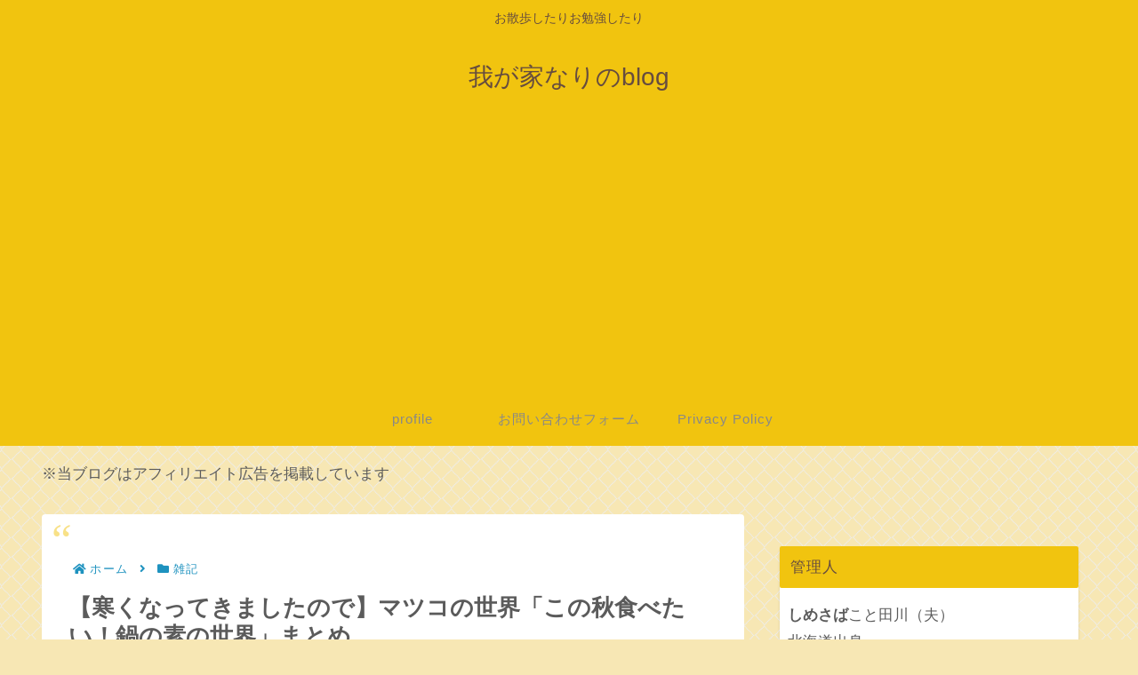

--- FILE ---
content_type: text/html; charset=UTF-8
request_url: https://tagawake.work/the-world-that-matsuko-doesnt-know-tthe-world-of-hot-pot-that-i-want-to-eat-this-fall/
body_size: 28121
content:
<!doctype html>
<html dir="ltr" lang="ja" prefix="og: https://ogp.me/ns#">

<head>
<meta charset="utf-8">
<meta name="viewport" content="width=device-width, initial-scale=1.0, viewport-fit=cover">
<meta name="referrer" content="no-referrer-when-downgrade">
<meta name="format-detection" content="telephone=no">


  
    <!-- Global site tag (gtag.js) - Google Analytics -->
    <script async src="https://www.googletagmanager.com/gtag/js?id=G-YCCPXWSWNQ"></script>
    <script>
      window.dataLayer = window.dataLayer || [];
      function gtag(){dataLayer.push(arguments);}
      gtag('js', new Date());

      gtag('config', 'G-YCCPXWSWNQ');
    </script>

  


  
  

  <!-- preconnect dns-prefetch -->
<link rel="preconnect dns-prefetch" href="//www.googletagmanager.com">
<link rel="preconnect dns-prefetch" href="//www.google-analytics.com">
<link rel="preconnect dns-prefetch" href="//ajax.googleapis.com">
<link rel="preconnect dns-prefetch" href="//cdnjs.cloudflare.com">
<link rel="preconnect dns-prefetch" href="//pagead2.googlesyndication.com">
<link rel="preconnect dns-prefetch" href="//googleads.g.doubleclick.net">
<link rel="preconnect dns-prefetch" href="//tpc.googlesyndication.com">
<link rel="preconnect dns-prefetch" href="//ad.doubleclick.net">
<link rel="preconnect dns-prefetch" href="//www.gstatic.com">
<link rel="preconnect dns-prefetch" href="//cse.google.com">
<link rel="preconnect dns-prefetch" href="//fonts.gstatic.com">
<link rel="preconnect dns-prefetch" href="//fonts.googleapis.com">
<link rel="preconnect dns-prefetch" href="//cms.quantserve.com">
<link rel="preconnect dns-prefetch" href="//secure.gravatar.com">
<link rel="preconnect dns-prefetch" href="//cdn.syndication.twimg.com">
<link rel="preconnect dns-prefetch" href="//cdn.jsdelivr.net">
<link rel="preconnect dns-prefetch" href="//images-fe.ssl-images-amazon.com">
<link rel="preconnect dns-prefetch" href="//completion.amazon.com">
<link rel="preconnect dns-prefetch" href="//m.media-amazon.com">
<link rel="preconnect dns-prefetch" href="//i.moshimo.com">
<link rel="preconnect dns-prefetch" href="//aml.valuecommerce.com">
<link rel="preconnect dns-prefetch" href="//dalc.valuecommerce.com">
<link rel="preconnect dns-prefetch" href="//dalb.valuecommerce.com">

<!-- Preload -->
<link rel="preload" as="font" type="font/woff" href="https://tagawake.work/wp-content/themes/cocoon-master/webfonts/icomoon/fonts/icomoon.woff?v=2.7.0.2" crossorigin>
<link rel="preload" as="font" type="font/woff2" href="https://tagawake.work/wp-content/themes/cocoon-master/webfonts/fontawesome5/webfonts/fa-brands-400.woff2" crossorigin>
<link rel="preload" as="font" type="font/woff2" href="https://tagawake.work/wp-content/themes/cocoon-master/webfonts/fontawesome5/webfonts/fa-regular-400.woff2" crossorigin>
<link rel="preload" as="font" type="font/woff2" href="https://tagawake.work/wp-content/themes/cocoon-master/webfonts/fontawesome5/webfonts/fa-solid-900.woff2" crossorigin>

		<!-- All in One SEO 4.9.3 - aioseo.com -->
	<meta name="description" content="11月ですね。鍋料理が美味しい季節ですね。ということで今日は、先週放映されていたマツコの知らない世界の「この秋" />
	<meta name="robots" content="max-image-preview:large" />
	<meta name="author" content="mug"/>
	<meta name="keywords" content="雑記" />
	<link rel="canonical" href="https://tagawake.work/the-world-that-matsuko-doesnt-know-tthe-world-of-hot-pot-that-i-want-to-eat-this-fall/" />
	<meta name="generator" content="All in One SEO (AIOSEO) 4.9.3" />
		<meta property="og:locale" content="ja_JP" />
		<meta property="og:site_name" content="我が家なりのblog" />
		<meta property="og:type" content="article" />
		<meta property="og:title" content="【寒くなってきましたので】マツコの世界「この秋食べたい！鍋の素の世界」まとめ | 我が家なりのblog" />
		<meta property="og:description" content="11月ですね。鍋料理が美味しい季節ですね。ということで今日は、先週放映されていたマツコの知らない世界の「この秋" />
		<meta property="og:url" content="https://tagawake.work/the-world-that-matsuko-doesnt-know-tthe-world-of-hot-pot-that-i-want-to-eat-this-fall/" />
		<meta property="og:image" content="https://tagawake.work/wp-content/uploads/2022/11/25001434_s.jpg" />
		<meta property="og:image:secure_url" content="https://tagawake.work/wp-content/uploads/2022/11/25001434_s.jpg" />
		<meta property="og:image:width" content="640" />
		<meta property="og:image:height" content="427" />
		<meta property="article:published_time" content="2022-11-05T14:58:39+00:00" />
		<meta property="article:modified_time" content="2022-11-05T15:09:16+00:00" />
		<meta name="twitter:card" content="summary_large_image" />
		<meta name="twitter:site" content="@simesaba23" />
		<meta name="twitter:title" content="【寒くなってきましたので】マツコの世界「この秋食べたい！鍋の素の世界」まとめ | 我が家なりのblog" />
		<meta name="twitter:description" content="11月ですね。鍋料理が美味しい季節ですね。ということで今日は、先週放映されていたマツコの知らない世界の「この秋" />
		<meta name="twitter:creator" content="@simesaba23" />
		<meta name="twitter:image" content="https://tagawake.work/wp-content/uploads/2022/11/25001434_s.jpg" />
		<!-- All in One SEO -->


<!-- OGP -->
<meta property="og:type" content="article">
<meta property="og:description" content="11月ですね。鍋料理が美味しい季節ですね。ということで今日は、先週放映されていたマツコの知らない世界の「この秋食べたい！鍋の素の世界」についてまとめてゆこうと思います。よろしくお願いいたします。「この秋食べたい！鍋の素の世界」プレゼンターは...">
<meta property="og:title" content="【寒くなってきましたので】マツコの世界「この秋食べたい！鍋の素の世界」まとめ">
<meta property="og:url" content="https://tagawake.work/the-world-that-matsuko-doesnt-know-tthe-world-of-hot-pot-that-i-want-to-eat-this-fall/">
<meta property="og:image" content="https://tagawake.work/wp-content/uploads/2022/11/25001434_s.jpg">
<meta property="og:site_name" content="我が家なりのblog">
<meta property="og:locale" content="ja_JP">
<meta property="article:published_time" content="2022-11-05T23:58:39+09:00" />
<meta property="article:modified_time" content="2022-11-06T00:09:16+09:00" />
<meta property="article:section" content="雑記">
<!-- /OGP -->

<!-- Twitter Card -->
<meta name="twitter:card" content="summary_large_image">
<meta property="twitter:description" content="11月ですね。鍋料理が美味しい季節ですね。ということで今日は、先週放映されていたマツコの知らない世界の「この秋食べたい！鍋の素の世界」についてまとめてゆこうと思います。よろしくお願いいたします。「この秋食べたい！鍋の素の世界」プレゼンターは...">
<meta property="twitter:title" content="【寒くなってきましたので】マツコの世界「この秋食べたい！鍋の素の世界」まとめ">
<meta property="twitter:url" content="https://tagawake.work/the-world-that-matsuko-doesnt-know-tthe-world-of-hot-pot-that-i-want-to-eat-this-fall/">
<meta name="twitter:image" content="https://tagawake.work/wp-content/uploads/2022/11/25001434_s.jpg">
<meta name="twitter:domain" content="tagawake.work">
<!-- /Twitter Card -->
<link rel='dns-prefetch' href='//ajax.googleapis.com' />
<link rel='dns-prefetch' href='//cdnjs.cloudflare.com' />
<link rel="alternate" type="application/rss+xml" title="我が家なりのblog &raquo; フィード" href="https://tagawake.work/feed/" />
<link rel="alternate" type="application/rss+xml" title="我が家なりのblog &raquo; コメントフィード" href="https://tagawake.work/comments/feed/" />
<link rel="alternate" type="application/rss+xml" title="我が家なりのblog &raquo; 【寒くなってきましたので】マツコの世界「この秋食べたい！鍋の素の世界」まとめ のコメントのフィード" href="https://tagawake.work/the-world-that-matsuko-doesnt-know-tthe-world-of-hot-pot-that-i-want-to-eat-this-fall/feed/" />

<!-- SEO SIMPLE PACK 3.2.0 -->
<link media="all" href="https://tagawake.work/wp-content/cache/autoptimize/css/autoptimize_0ab55826c905fb065a2aaf0148aba6d4.css" rel="stylesheet"><title>【寒くなってきましたので】マツコの世界「この秋食べたい！鍋の素の世界」まとめ | 我が家なりのblog</title>
<meta name="description" content="11月ですね。鍋料理が美味しい季節ですね。ということで今日は、先週放映されていたマツコの知らない世界の「この秋食べたい！鍋の素の世界」についてまとめてゆこうと思います。よろしくお願いいたします。 「この秋食べたい！鍋の素の世界」 プレゼンタ">
<link rel="canonical" href="https://tagawake.work/the-world-that-matsuko-doesnt-know-tthe-world-of-hot-pot-that-i-want-to-eat-this-fall/">
<meta property="og:locale" content="ja_JP">
<meta property="og:type" content="article">
<meta property="og:image" content="https://tagawake.work/wp-content/uploads/2022/11/25001434_s.jpg">
<meta property="og:title" content="【寒くなってきましたので】マツコの世界「この秋食べたい！鍋の素の世界」まとめ | 我が家なりのblog">
<meta property="og:description" content="11月ですね。鍋料理が美味しい季節ですね。ということで今日は、先週放映されていたマツコの知らない世界の「この秋食べたい！鍋の素の世界」についてまとめてゆこうと思います。よろしくお願いいたします。 「この秋食べたい！鍋の素の世界」 プレゼンタ">
<meta property="og:url" content="https://tagawake.work/the-world-that-matsuko-doesnt-know-tthe-world-of-hot-pot-that-i-want-to-eat-this-fall/">
<meta property="og:site_name" content="我が家なりのblog">
<meta name="twitter:card" content="summary_large_image">
<!-- Google Analytics (gtag.js) -->
<script async src="https://www.googletagmanager.com/gtag/js?id=G-YCCPXWSWNQ"></script>
<script>
	window.dataLayer = window.dataLayer || [];
	function gtag(){dataLayer.push(arguments);}
	gtag("js", new Date());
	gtag("config", "G-YCCPXWSWNQ");
	gtag("config", "UA-146859395-1");
</script>
	<!-- / SEO SIMPLE PACK -->



















<script src="https://ajax.googleapis.com/ajax/libs/jquery/3.6.1/jquery.min.js?ver=3.6.1" id="jquery-core-js"></script>
<script src="https://cdnjs.cloudflare.com/ajax/libs/jquery-migrate/3.3.2/jquery-migrate.min.js?ver=3.0.1" id="jquery-migrate-js"></script>
<link rel='shortlink' href='https://tagawake.work/?p=8767' />

			<!-- Global site tag (gtag.js) - Google Analytics -->
			<script async src="https://www.googletagmanager.com/gtag/js?id=UA-146859395-1"></script>
			<script>
				window.dataLayer = window.dataLayer || [];
				function gtag(){dataLayer.push(arguments);}
				gtag('js', new Date());
				gtag( 'config', 'UA-146859395-1' );
			</script>

			<style>.liquid-speech-balloon-00 .liquid-speech-balloon-avatar { background-image: url("https://tagawake.work/wp-content/uploads/2022/09/obasan_question.png"); } .liquid-speech-balloon-00 .liquid-speech-balloon-avatar::after { content: "疑問に思うおばちゃん"; } </style>
<!-- Cocoon site icon -->
<link rel="icon" href="https://tagawake.work/wp-content/themes/cocoon-master/images/site-icon32x32.png" sizes="32x32" />
<link rel="icon" href="https://tagawake.work/wp-content/themes/cocoon-master/images/site-icon192x192.png" sizes="192x192" />
<link rel="apple-touch-icon" href="https://tagawake.work/wp-content/themes/cocoon-master/images/site-icon180x180.png" />
<meta name="msapplication-TileImage" content="https://tagawake.work/wp-content/themes/cocoon-master/images/site-icon270x270.png" />
<!-- Cocoon canonical -->
<link rel="canonical" href="https://tagawake.work/the-world-that-matsuko-doesnt-know-tthe-world-of-hot-pot-that-i-want-to-eat-this-fall/">
<!-- Cocoon meta description -->
<meta name="description" content="11月ですね。鍋料理が美味しい季節ですね。ということで今日は、先週放映されていたマツコの知らない世界の「この秋食べたい！鍋の素の世界」についてまとめてゆこうと思います。よろしくお願いいたします。「この秋食べたい！鍋の素の世界」プレゼンターは...">
<!-- Cocoon meta keywords -->
<meta name="keywords" content="雑記">
<!-- Cocoon meta thumbnail -->
<meta name="thumbnail" content="https://tagawake.work/wp-content/uploads/2022/11/25001434_s.jpg">
<!-- Cocoon JSON-LD -->
<script type="application/ld+json">
{
  "@context": "https://schema.org",
  "@type": "Article",
  "mainEntityOfPage":{
    "@type":"WebPage",
    "@id":"https://tagawake.work/the-world-that-matsuko-doesnt-know-tthe-world-of-hot-pot-that-i-want-to-eat-this-fall/"
  },
  "headline": "【寒くなってきましたので】マツコの世界「この秋食べたい！鍋の素の世界」まとめ",
  "image": {
    "@type": "ImageObject",
    "url": "https://tagawake.work/wp-content/uploads/2022/11/25001434_s.jpg",
    "width": 696,
    "height": 464
  },
  "datePublished": "2022-11-05T23:58:39+09:00",
  "dateModified": "2022-11-06T00:09:16+09:00",
  "author": {
    "@type": "Person",
    "name": "mug",
    "url": "https://tagawake.work/author/mug/"
  },
  "description": "11月ですね。鍋料理が美味しい季節ですね。ということで今日は、先週放映されていたマツコの知らない世界の「この秋食べたい！鍋の素の世界」についてまとめてゆこうと思います。よろしくお願いいたします。「この秋食べたい！鍋の素の世界」プレゼンターは...…"
}
</script>





</head>

<body class="post-template-default single single-post postid-8767 single-format-standard body public-page page-body categoryid-1 ff-meiryo fz-17px fw-400 hlt-center-logo-wrap ect-vertical-card-2-wrap rect-entry-card-wrap  scrollable-sidebar no-scrollable-main sidebar-right mblt-footer-mobile-buttons scrollable-mobile-buttons author-admin mobile-button-fmb no-mobile-sidebar no-sp-snippet font-awesome-5 thumb-wide" itemscope itemtype="https://schema.org/WebPage">



<div id="container" class="container cf">

  
  

  
<div id="header-container" class="header-container">
  <div id="header-container-in" class="header-container-in hlt-center-logo">
    <header id="header" class="header cf" itemscope itemtype="https://schema.org/WPHeader">

      <div id="header-in" class="header-in wrap cf" itemscope itemtype="https://schema.org/WebSite">

        
<div class="tagline" itemprop="alternativeHeadline">お散歩したりお勉強したり</div>

        
        <div class="logo logo-header logo-text"><a href="https://tagawake.work/" class="site-name site-name-text-link" itemprop="url"><span class="site-name-text" itemprop="name about">我が家なりのblog</span></a></div>
        
        
      </div>

    </header>

    <!-- Navigation -->
<nav id="navi" class="navi cf" itemscope itemtype="https://schema.org/SiteNavigationElement">
  <div id="navi-in" class="navi-in wrap cf">
    <ul id="menu-profile" class="menu-top menu-header menu-pc"><li id="menu-item-231" class="menu-item menu-item-type-post_type menu-item-object-page menu-item-has-no-description"><a href="https://tagawake.work/profilesimemug/"><div class="caption-wrap"><div class="item-label">profile</div></div></a></li>
<li id="menu-item-233" class="menu-item menu-item-type-post_type menu-item-object-page menu-item-has-no-description"><a href="https://tagawake.work/%e3%81%8a%e5%95%8f%e3%81%84%e5%90%88%e3%82%8f%e3%81%9b%e3%83%95%e3%82%a9%e3%83%bc%e3%83%a0%e3%83%86%e3%82%b9%e3%83%88/"><div class="caption-wrap"><div class="item-label">お問い合わせフォーム</div></div></a></li>
<li id="menu-item-237" class="menu-item menu-item-type-post_type menu-item-object-page menu-item-privacy-policy menu-item-has-no-description"><a href="https://tagawake.work/privacy-policy/"><div class="caption-wrap"><div class="item-label">Privacy Policy</div></div></a></li>
</ul>      </div><!-- /#navi-in -->
</nav>
<!-- /Navigation -->
  </div><!-- /.header-container-in -->
</div><!-- /.header-container -->

  
  

  


  
    <div id="content-top" class="content-top wwa">
    <div id="content-top-in" class="content-top-in wrap">
      <aside id="pc_text-4" class="widget widget-content-top widget_pc_text">      <div class="text-pc">
        ※当ブログはアフィリエイト広告を掲載しています      </div>
      </aside>        </div>
  </div>
  
  
  
  
  <div id="content" class="content cf">

    <div id="content-in" class="content-in wrap">

        <main id="main" class="main" itemscope itemtype="https://schema.org/Blog">

        
<div id="breadcrumb" class="breadcrumb breadcrumb-category sbp-main-top" itemscope itemtype="https://schema.org/BreadcrumbList"><div class="breadcrumb-home" itemscope itemtype="https://schema.org/ListItem" itemprop="itemListElement"><span class="fas fa-home fa-fw" aria-hidden="true"></span><a href="https://tagawake.work" itemprop="item"><span itemprop="name" class="breadcrumb-caption">ホーム</span></a><meta itemprop="position" content="1" /><span class="sp"><span class="fas fa-angle-right" aria-hidden="true"></span></span></div><div class="breadcrumb-item" itemscope itemtype="https://schema.org/ListItem" itemprop="itemListElement"><span class="fas fa-folder fa-fw" aria-hidden="true"></span><a href="https://tagawake.work/category/uncategorized/" itemprop="item"><span itemprop="name" class="breadcrumb-caption">雑記</span></a><meta itemprop="position" content="2" /></div></div><!-- /#breadcrumb -->

<article id="post-8767" class="article post-8767 post type-post status-publish format-standard has-post-thumbnail hentry category-uncategorized-post" itemscope="itemscope" itemprop="blogPost" itemtype="https://schema.org/BlogPosting" data-clarity-region="article">
  
      
      
      
      
      <header class="article-header entry-header">

        <h1 class="entry-title" itemprop="headline">【寒くなってきましたので】マツコの世界「この秋食べたい！鍋の素の世界」まとめ</h1>

        
        
        
        
        <div class="eye-catch-wrap">
<figure class="eye-catch" itemprop="image" itemscope itemtype="https://schema.org/ImageObject">
  <img width="640" height="427" src="https://tagawake.work/wp-content/uploads/2022/11/25001434_s.jpg" class="attachment-640x427 size-640x427 eye-catch-image wp-post-image" alt="" decoding="async" fetchpriority="high" srcset="https://tagawake.work/wp-content/uploads/2022/11/25001434_s.jpg 640w, https://tagawake.work/wp-content/uploads/2022/11/25001434_s-300x200.jpg 300w" sizes="(max-width: 640px) 100vw, 640px" />  <meta itemprop="url" content="https://tagawake.work/wp-content/uploads/2022/11/25001434_s.jpg">
  <meta itemprop="width" content="640">
  <meta itemprop="height" content="427">
  <span class="cat-label cat-label-1">雑記</span></figure>
</div>

        <div class="sns-share ss-col-6 ss-high-and-low-lc bc-brand-color sbc-hide ss-top">
  
  <div class="sns-share-buttons sns-buttons">
          <a href="https://x.com/intent/tweet?text=%E3%80%90%E5%AF%92%E3%81%8F%E3%81%AA%E3%81%A3%E3%81%A6%E3%81%8D%E3%81%BE%E3%81%97%E3%81%9F%E3%81%AE%E3%81%A7%E3%80%91%E3%83%9E%E3%83%84%E3%82%B3%E3%81%AE%E4%B8%96%E7%95%8C%E3%80%8C%E3%81%93%E3%81%AE%E7%A7%8B%E9%A3%9F%E3%81%B9%E3%81%9F%E3%81%84%EF%BC%81%E9%8D%8B%E3%81%AE%E7%B4%A0%E3%81%AE%E4%B8%96%E7%95%8C%E3%80%8D%E3%81%BE%E3%81%A8%E3%82%81&#038;url=https%3A%2F%2Ftagawake.work%2Fthe-world-that-matsuko-doesnt-know-tthe-world-of-hot-pot-that-i-want-to-eat-this-fall%2F" class="sns-button share-button twitter-button twitter-share-button-sq x-corp-button x-corp-share-button-sq" target="_blank" title="Xでシェア" rel="nofollow noopener noreferrer" aria-label="Xでシェア"><span class="social-icon icon-x-corp"></span><span class="button-caption">X</span><span class="share-count twitter-share-count x-share-count"></span></a>
    
    
    
    
          <a href="//www.facebook.com/sharer/sharer.php?u=https%3A%2F%2Ftagawake.work%2Fthe-world-that-matsuko-doesnt-know-tthe-world-of-hot-pot-that-i-want-to-eat-this-fall%2F&#038;t=%E3%80%90%E5%AF%92%E3%81%8F%E3%81%AA%E3%81%A3%E3%81%A6%E3%81%8D%E3%81%BE%E3%81%97%E3%81%9F%E3%81%AE%E3%81%A7%E3%80%91%E3%83%9E%E3%83%84%E3%82%B3%E3%81%AE%E4%B8%96%E7%95%8C%E3%80%8C%E3%81%93%E3%81%AE%E7%A7%8B%E9%A3%9F%E3%81%B9%E3%81%9F%E3%81%84%EF%BC%81%E9%8D%8B%E3%81%AE%E7%B4%A0%E3%81%AE%E4%B8%96%E7%95%8C%E3%80%8D%E3%81%BE%E3%81%A8%E3%82%81" class="sns-button share-button facebook-button facebook-share-button-sq" target="_blank" title="Facebookでシェア" rel="nofollow noopener noreferrer" aria-label="Facebookでシェア"><span class="social-icon icon-facebook"></span><span class="button-caption">Facebook</span><span class="share-count facebook-share-count"></span></a>
    
          <a href="//b.hatena.ne.jp/entry/s/tagawake.work/the-world-that-matsuko-doesnt-know-tthe-world-of-hot-pot-that-i-want-to-eat-this-fall/" class="sns-button share-button hatebu-button hatena-bookmark-button hatebu-share-button-sq" data-hatena-bookmark-layout="simple" target="_blank" title="はてブでブックマーク" rel="nofollow noopener noreferrer" aria-label="はてブでブックマーク"><span class="social-icon icon-hatena"></span><span class="button-caption">はてブ</span><span class="share-count hatebu-share-count"></span></a>
    
          <a href="//getpocket.com/edit?url=https://tagawake.work/the-world-that-matsuko-doesnt-know-tthe-world-of-hot-pot-that-i-want-to-eat-this-fall/" class="sns-button share-button pocket-button pocket-share-button-sq" target="_blank" title="Pocketに保存" rel="nofollow noopener noreferrer" aria-label="Pocketに保存"><span class="social-icon icon-pocket"></span><span class="button-caption">Pocket</span><span class="share-count pocket-share-count"></span></a>
    
          <a href="//timeline.line.me/social-plugin/share?url=https%3A%2F%2Ftagawake.work%2Fthe-world-that-matsuko-doesnt-know-tthe-world-of-hot-pot-that-i-want-to-eat-this-fall%2F" class="sns-button share-button line-button line-share-button-sq" target="_blank" title="LINEでシェア" rel="nofollow noopener noreferrer" aria-label="LINEでシェア"><span class="social-icon icon-line"></span><span class="button-caption">LINE</span><span class="share-count line-share-count"></span></a>
    
    
    
          <a role="button" tabindex="0" class="sns-button share-button copy-button copy-share-button-sq" data-clipboard-text="【寒くなってきましたので】マツコの世界「この秋食べたい！鍋の素の世界」まとめ https://tagawake.work/the-world-that-matsuko-doesnt-know-tthe-world-of-hot-pot-that-i-want-to-eat-this-fall/" title="タイトルとURLをコピーする" aria-label="タイトルとURLをコピーする"><span class="social-icon icon-copy"></span><span class="button-caption">コピー</span><span class="share-count copy-share-count"></span></a>
    
    
  </div><!-- /.sns-share-buttons -->

</div><!-- /.sns-share -->


        <div class="date-tags">

  <span class="post-date"><span class="far fa-clock" aria-hidden="true"></span><span class="entry-date date published"><meta itemprop="datePublished" content="2022-11-05T23:58:39+09:00">2022.11.05</span></span><span class="post-update"><span class="fas fa-history" aria-hidden="true"></span><time class="entry-date date updated" datetime="2022-11-06T00:09:16+09:00" itemprop="dateModified">2022.11.06</time></span>
  </div>

        
        
        <div class="pr-label pr-label-l">記事内に広告が含まれています。</div>
         
        
        
      </header>

      
      <div class="entry-content cf" itemprop="mainEntityOfPage">
      
<p>11月ですね。鍋料理が美味しい季節ですね。ということで今日は、先週放映されていたマツコの知らない世界の「この秋食べたい！鍋の素の世界」についてまとめてゆこうと思います。よろしくお願いいたします。</p>




  <div id="toc" class="toc tnt-none toc-center tnt-none border-element"><input type="checkbox" class="toc-checkbox" id="toc-checkbox-2" checked><label class="toc-title" for="toc-checkbox-2">目次</label>
    <div class="toc-content">
    <ul class="toc-list open"><li><a href="#toc1" tabindex="0">「この秋食べたい！鍋の素の世界」</a><ul><li><a href="#toc2" tabindex="0">プレゼンターは6年前にも登場した主婦の安井レイコさん</a></li></ul></li><li><a href="#toc3" tabindex="0">「鍋は大人数から1人鍋の時代へ」</a></li><li><a href="#toc4" tabindex="0">番組で紹介された1人鍋ができるお店</a></li><li><a href="#toc5" tabindex="0">1人でも楽しめる！鍋の素の紹介</a><ul><li><a href="#toc6" tabindex="0">特化型鍋の素とは、、</a></li><li><a href="#toc7" tabindex="0">もへじ海苔鍋つゆ</a></li><li><a href="#toc8" tabindex="0">たっぷり野菜が超絶うまい鍋ラーメン</a></li><li><a href="#toc9" tabindex="0">&nbsp;岩下の新生姜鍋スープ</a></li><li><a href="#toc10" tabindex="0">エバラ　フライパンで焼肉鍋</a></li><li><a href="#toc11" tabindex="0">無印良品　バターチキンカレー鍋</a></li><li><a href="#toc12" tabindex="0">その他パネルで紹介された鍋</a></li></ul></li><li><a href="#toc13" tabindex="0">特定の食材を使った、具材特化型の鍋の素</a><ul><li><a href="#toc14" tabindex="0">ダイショー　博多名物 炊き餃子風鍋スープ</a></li><li><a href="#toc15" tabindex="0">ヤマサ　饂飩(うどん)鍋気分ゆずこしょう鍋つゆ</a></li><li><a href="#toc16" tabindex="0">モランボン　糀にんにく鍋用スープ</a></li><li><a href="#toc17" tabindex="0">萩屋ケイちゃん鍋スープ</a></li><li><a href="#toc18" tabindex="0"> その他パネルで紹介された鍋 </a></li></ul></li><li><a href="#toc19" tabindex="0">味変！鍋つゆミックス</a><ul><li><a href="#toc20" tabindex="0">醤油とんこつ鍋</a></li><li><a href="#toc21" tabindex="0">塩レモン鍋</a></li><li><a href="#toc22" tabindex="0">マイルドキムチ鍋</a></li><li><a href="#toc23" tabindex="0">味の素の鍋キューブをミックスして混ぜキューブ</a></li><li><a href="#toc24" tabindex="0">安井レイコさんおススメ！マイルド火鍋</a></li><li><a href="#toc25" tabindex="0">モロッコ風エビ鍋</a></li><li><a href="#toc26" tabindex="0">デミグラス風鍋</a></li><li><a href="#toc27" tabindex="0">シュクメルリ</a></li></ul></li><li><a href="#toc28" tabindex="0">まとめ</a></li></ul>
    </div>
  </div>

<h2 class="wp-block-heading"><span id="toc1">「この秋食べたい！鍋の素の世界」</span></h2>



<h3 class="wp-block-heading"><span id="toc2">プレゼンターは6年前にも登場した主婦の安井レイコさん</span></h3>



<p><strong>「鍋の素の世界」</strong>を紹介してくれるのは、<mark>秋と冬は鍋を食べ続け、鍋の素6,500種類を突破したという主婦の安井レイコさん。</mark></p>



<p>今回は<strong>誰にも気を使わずに食べられる1人鍋のお店</strong>、<strong>1人鍋の鍋の素</strong>、<strong>具材を少な目にした具材特化型鍋</strong>、それから究極の1人鍋の楽しみ方、<strong>二種類の鍋つゆをミックス術</strong>などを教えてくれています。</p>



<h2 class="wp-block-heading"><span id="toc3">「鍋は大人数から1人鍋の時代へ」</span></h2>



<p>安井レイコさんいわく、<mark><strong>「鍋は大人数から1人鍋の時代</strong>」</mark>に突入したそうです。コロナ禍で、外出から戻ってくる人が他のみんながつついた鍋を食べるのはどうかなーとなり、遅くに帰ってきた人は1人鍋にしたり、それからお店でも鍋をみんなでつつくのはどうなのかなとなり、1人鍋のお店が増えていっている模様。</p>



<p>コロナ禍で巣ごもり需要が増えたことも鍋の素人気に拍車をかけたようですね。</p>



<h2 class="wp-block-heading"><span id="toc4">番組で紹介された1人鍋ができるお店</span></h2>



<p>1人鍋のお店は二店紹介されていまして、そのうちの一店は渋谷の<strong>BOILING POINT渋谷</strong>さんです。ロサンゼルス発の、台湾1人鍋専門店です。</p>



<figure class="wp-block-embed is-type-rich is-provider-twitter wp-block-embed-twitter"><div class="wp-block-embed__wrapper">
<blockquote class="twitter-tweet" data-width="550" data-dnt="true"><p lang="ja" dir="ltr">台湾行きたし台湾遠し（コロナ的に）な状況なので、ランチにLA発台湾一人鍋のお店へ。<br>日替わり2種からの選択だったので、咖喱クリーム鍋の激辛を食べたけど、美味しくてお腹いっぱいに。ご飯と、台湾緑茶（無糖）か紅茶（加糖）がついて1,100円とまずまずのお値段。<br>また行こう。<a href="https://twitter.com/hashtag/boilingpoint?src=hash&amp;ref_src=twsrc%5Etfw">#boilingpoint</a> <a href="https://twitter.com/hashtag/%E6%B8%8B%E8%B0%B7?src=hash&amp;ref_src=twsrc%5Etfw">#渋谷</a> <a href="https://t.co/v9f5WQyFIE">pic.twitter.com/v9f5WQyFIE</a></p>&mdash; Rose(ロゼ) (𝓡𝓸𝓼𝓮𝓷𝓚𝓷𝓲𝓰𝓱𝓽) (@RosenKnight) <a href="https://twitter.com/RosenKnight/status/1313591080932179968?ref_src=twsrc%5Etfw">October 6, 2020</a></blockquote><script async src="https://platform.twitter.com/widgets.js" charset="utf-8"></script>
</div></figure>



<p>ローズミルク鍋（1,925円）というお鍋が紹介されていました。ミルク味の鍋にバラの香りがふわっと香り、最後にピリッと辛味もあるという。牛乳を使っているから体があたたまりそうですね。</p>


<p>[box class=&#8221;yellow_box&#8221;]<br><strong>BOILING POINT　渋谷店</strong><br><strong>住所：</strong>東京都渋谷区宇田川町<span>33-1</span><span>&nbsp;</span><span>グランド東京渋谷ビル 301<br></span><strong>TEL：</strong>050-5456-3639<span style="color: #ff0000;"><strong>（予約可）</strong></span><br><strong>アクセス：</strong>JR渋谷駅ハチ公口 徒歩6分/東急田園都市線 渋谷駅A3出口 徒歩3分<br><strong>営業時間：</strong>月～日の11時30分～23時まで<br><strong>定休日：</strong>なし<br>[/box]</p>


<p>もう一店は一人用のちゃんこ鍋やしゃぶしゃぶが楽しめる、<strong>はなさく藏之助はなれ</strong>さんです。現在ランチはお休み中だそうですが、宴会は予約で受け付けられているようです。</p>



<blockquote class="instagram-media" data-instgrm-captioned="" data-instgrm-permalink="https://www.instagram.com/p/CNwqzaZpmmI/?utm_source=ig_embed&amp;utm_campaign=loading" data-instgrm-version="14" style=" background:#FFF; border:0; border-radius:3px; box-shadow:0 0 1px 0 rgba(0,0,0,0.5),0 1px 10px 0 rgba(0,0,0,0.15); margin: 1px; max-width:540px; min-width:326px; padding:0; width:99.375%; width:-webkit-calc(100% - 2px); width:calc(100% - 2px);"><div style="padding:16px;"> <a rel="noopener" href="https://www.instagram.com/p/CNwqzaZpmmI/?utm_source=ig_embed&amp;utm_campaign=loading" style=" background:#FFFFFF; line-height:0; padding:0 0; text-align:center; text-decoration:none; width:100%;" target="_blank"> <div style=" display: flex; flex-direction: row; align-items: center;"> <div style="background-color: #F4F4F4; border-radius: 50%; flex-grow: 0; height: 40px; margin-right: 14px; width: 40px;"></div> <div style="display: flex; flex-direction: column; flex-grow: 1; justify-content: center;"> <div style=" background-color: #F4F4F4; border-radius: 4px; flex-grow: 0; height: 14px; margin-bottom: 6px; width: 100px;"></div> <div style=" background-color: #F4F4F4; border-radius: 4px; flex-grow: 0; height: 14px; width: 60px;"></div></div></div><div style="padding: 19% 0;"></div> <div style="display:block; height:50px; margin:0 auto 12px; width:50px;"><svg width="50px" height="50px" viewBox="0 0 60 60" version="1.1" xmlns="https://www.w3.org/2000/svg" xmlns:xlink="https://www.w3.org/1999/xlink"><g stroke="none" stroke-width="1" fill="none" fill-rule="evenodd"><g transform="translate(-511.000000, -20.000000)" fill="#000000"><g><path d="M556.869,30.41 C554.814,30.41 553.148,32.076 553.148,34.131 C553.148,36.186 554.814,37.852 556.869,37.852 C558.924,37.852 560.59,36.186 560.59,34.131 C560.59,32.076 558.924,30.41 556.869,30.41 M541,60.657 C535.114,60.657 530.342,55.887 530.342,50 C530.342,44.114 535.114,39.342 541,39.342 C546.887,39.342 551.658,44.114 551.658,50 C551.658,55.887 546.887,60.657 541,60.657 M541,33.886 C532.1,33.886 524.886,41.1 524.886,50 C524.886,58.899 532.1,66.113 541,66.113 C549.9,66.113 557.115,58.899 557.115,50 C557.115,41.1 549.9,33.886 541,33.886 M565.378,62.101 C565.244,65.022 564.756,66.606 564.346,67.663 C563.803,69.06 563.154,70.057 562.106,71.106 C561.058,72.155 560.06,72.803 558.662,73.347 C557.607,73.757 556.021,74.244 553.102,74.378 C549.944,74.521 548.997,74.552 541,74.552 C533.003,74.552 532.056,74.521 528.898,74.378 C525.979,74.244 524.393,73.757 523.338,73.347 C521.94,72.803 520.942,72.155 519.894,71.106 C518.846,70.057 518.197,69.06 517.654,67.663 C517.244,66.606 516.755,65.022 516.623,62.101 C516.479,58.943 516.448,57.996 516.448,50 C516.448,42.003 516.479,41.056 516.623,37.899 C516.755,34.978 517.244,33.391 517.654,32.338 C518.197,30.938 518.846,29.942 519.894,28.894 C520.942,27.846 521.94,27.196 523.338,26.654 C524.393,26.244 525.979,25.756 528.898,25.623 C532.057,25.479 533.004,25.448 541,25.448 C548.997,25.448 549.943,25.479 553.102,25.623 C556.021,25.756 557.607,26.244 558.662,26.654 C560.06,27.196 561.058,27.846 562.106,28.894 C563.154,29.942 563.803,30.938 564.346,32.338 C564.756,33.391 565.244,34.978 565.378,37.899 C565.522,41.056 565.552,42.003 565.552,50 C565.552,57.996 565.522,58.943 565.378,62.101 M570.82,37.631 C570.674,34.438 570.167,32.258 569.425,30.349 C568.659,28.377 567.633,26.702 565.965,25.035 C564.297,23.368 562.623,22.342 560.652,21.575 C558.743,20.834 556.562,20.326 553.369,20.18 C550.169,20.033 549.148,20 541,20 C532.853,20 531.831,20.033 528.631,20.18 C525.438,20.326 523.257,20.834 521.349,21.575 C519.376,22.342 517.703,23.368 516.035,25.035 C514.368,26.702 513.342,28.377 512.574,30.349 C511.834,32.258 511.326,34.438 511.181,37.631 C511.035,40.831 511,41.851 511,50 C511,58.147 511.035,59.17 511.181,62.369 C511.326,65.562 511.834,67.743 512.574,69.651 C513.342,71.625 514.368,73.296 516.035,74.965 C517.703,76.634 519.376,77.658 521.349,78.425 C523.257,79.167 525.438,79.673 528.631,79.82 C531.831,79.965 532.853,80.001 541,80.001 C549.148,80.001 550.169,79.965 553.369,79.82 C556.562,79.673 558.743,79.167 560.652,78.425 C562.623,77.658 564.297,76.634 565.965,74.965 C567.633,73.296 568.659,71.625 569.425,69.651 C570.167,67.743 570.674,65.562 570.82,62.369 C570.966,59.17 571,58.147 571,50 C571,41.851 570.966,40.831 570.82,37.631"></path></g></g></g></svg></div><div style="padding-top: 8px;"> <div style=" color:#3897f0; font-family:Arial,sans-serif; font-size:14px; font-style:normal; font-weight:550; line-height:18px;">この投稿をInstagramで見る</div></div><div style="padding: 12.5% 0;"></div> <div style="display: flex; flex-direction: row; margin-bottom: 14px; align-items: center;"><div> <div style="background-color: #F4F4F4; border-radius: 50%; height: 12.5px; width: 12.5px; transform: translateX(0px) translateY(7px);"></div> <div style="background-color: #F4F4F4; height: 12.5px; transform: rotate(-45deg) translateX(3px) translateY(1px); width: 12.5px; flex-grow: 0; margin-right: 14px; margin-left: 2px;"></div> <div style="background-color: #F4F4F4; border-radius: 50%; height: 12.5px; width: 12.5px; transform: translateX(9px) translateY(-18px);"></div></div><div style="margin-left: 8px;"> <div style=" background-color: #F4F4F4; border-radius: 50%; flex-grow: 0; height: 20px; width: 20px;"></div> <div style=" width: 0; height: 0; border-top: 2px solid transparent; border-left: 6px solid #f4f4f4; border-bottom: 2px solid transparent; transform: translateX(16px) translateY(-4px) rotate(30deg)"></div></div><div style="margin-left: auto;"> <div style=" width: 0px; border-top: 8px solid #F4F4F4; border-right: 8px solid transparent; transform: translateY(16px);"></div> <div style=" background-color: #F4F4F4; flex-grow: 0; height: 12px; width: 16px; transform: translateY(-4px);"></div> <div style=" width: 0; height: 0; border-top: 8px solid #F4F4F4; border-left: 8px solid transparent; transform: translateY(-4px) translateX(8px);"></div></div></div> <div style="display: flex; flex-direction: column; flex-grow: 1; justify-content: center; margin-bottom: 24px;"> <div style=" background-color: #F4F4F4; border-radius: 4px; flex-grow: 0; height: 14px; margin-bottom: 6px; width: 224px;"></div> <div style=" background-color: #F4F4F4; border-radius: 4px; flex-grow: 0; height: 14px; width: 144px;"></div></div></a><p style=" color:#c9c8cd; font-family:Arial,sans-serif; font-size:14px; line-height:17px; margin-bottom:0; margin-top:8px; overflow:hidden; padding:8px 0 7px; text-align:center; text-overflow:ellipsis; white-space:nowrap;"><a rel="noopener" href="https://www.instagram.com/p/CNwqzaZpmmI/?utm_source=ig_embed&amp;utm_campaign=loading" style=" color:#c9c8cd; font-family:Arial,sans-serif; font-size:14px; font-style:normal; font-weight:normal; line-height:17px; text-decoration:none;" target="_blank">はなさく 蔵之助はなれ(@hanasaku_kuranosuke_hanare)がシェアした投稿</a></p></div></blockquote> <script async="" src="//www.instagram.com/embed.js"></script>


<p>[box class=&#8221;yellow_box&#8221;]<br><strong>はなさく藏之助はなれ</strong><br><strong>住所：</strong>東京都豊島区西池袋3-33-17　東部西池袋サンライトマンション1F<br><strong>TEL：</strong>050-5456-8706<span style="color: #ff0000;"><strong>（予約可）</strong></span><br><strong>アクセス：</strong><span>西武池袋線、東武東上線、東京メトロ、JR、池袋駅C3出口より徒歩2分、</span><span>立教通り豊島税務署入口 左折すぐ<br><strong>営業時間：</strong>月～金、土・祝（17時～23時）LO：22時<br><strong>定休日：</strong>日曜日<br></span><span style="font-size: revert; color: initial;">[/box]</span></p>


<h2 class="wp-block-heading"><span id="toc5">1人でも楽しめる！鍋の素の紹介</span></h2>



<h3 class="wp-block-heading"><span id="toc6">特化型鍋の素とは、、</span></h3>



<p><strong><span style="color:#ff6900" class="tadv-color">特化型の鍋とは、今までなかった味や具材を使った鍋のことです。</span></strong></p>



<p>1人鍋だと、普段選ばない、家族があまり選ばない鍋の素でも気軽に挑戦できるのです。安井さんは番組で<strong><span style="color:#0693e3" class="tadv-color">「自分が良ければそれでOK！大人数だと選べない特化型鍋」</span></strong>と仰っていました。</p>



<h3 class="wp-block-heading"><span id="toc7">もへじ海苔鍋つゆ</span></h3>



<p><strong>カルディコーヒーファーム</strong>/<strong><span style="color:#cf2e2e" class="tadv-color">価格：321円（税込）</span></strong></p>



<p>かつお、昆布だしベースのつゆに有明海産のりを加えた真っ黒なつゆが特徴。具材は鶏肉との相性が抜群！<strong>〆はチーズとご飯を入れて和風リゾットにするのがおススメだそうです。</strong></p>



<p>食べ方は<a rel="noopener" href="https://moheji.co.jp/product/product-3008/" target="_blank" title="">こちら</a>をご覧ください（株式会社もへじ・公式サイトに繋がります）</p>


<p><iframe sandbox="allow-popups allow-scripts allow-modals allow-forms allow-same-origin" style="width:120px;height:240px;" marginwidth="0" marginheight="0" scrolling="no" frameborder="0" src="//rcm-fe.amazon-adsystem.com/e/cm?lt1=_blank&amp;bc1=000000&amp;IS2=1&amp;bg1=FFFFFF&amp;fc1=000000&amp;lc1=0000FF&amp;t=tagawake-22&amp;language=ja_JP&amp;o=9&amp;p=8&amp;l=as4&amp;m=amazon&amp;f=ifr&amp;ref=as_ss_li_til&amp;asins=B09JVGCZZ1&amp;linkId=f2f9512a9da62e2161c7197a835a96cc"></iframe></p>


<p>Amazonはなんだかお高いので、<a rel="noopener" href="https://www.kaldi.co.jp/ec/pro/disp/1/4570018722721?sFlg=2" target="_blank" title="">カルディのオンラインショップ</a>から購入した方がいいかもしれません。</p>



<h3 class="wp-block-heading"><span id="toc8">たっぷり野菜が超絶うまい鍋ラーメン</span></h3>



<p><strong>明星/<span style="color:#cf2e2e" class="tadv-color">価格：214円（税込）</span></strong></p>



<p>ラーメンの明星が鍋の素業界に参入、ノンフライめんと野菜を一緒に煮込んで食べる鍋の素です。<mark>札幌のラーメンの名店、「信玄」監修。ポークエキスに味噌、にんにくを加えたスープです。</mark><br>ちなみに商品には<strong>ラーメンの麺、野菜を煮込む粉末スープ、仕上げの液体スープが入っています。</strong></p>



<p>食べ方は<a rel="noopener" href="https://www.myojofoods.co.jp/cooking/nabe-ramen/" target="_blank" title="">こちら</a>をご参照ください。（明星・公式サイトに繋がります）</p>


<p><iframe style="width: 120px; height: 240px;" sandbox="allow-popups allow-scripts allow-modals allow-forms allow-same-origin" marginwidth="0" marginheight="0" scrolling="no" frameborder="0" src="//rcm-fe.amazon-adsystem.com/e/cm?lt1=_blank&amp;bc1=000000&amp;IS2=1&amp;bg1=FFFFFF&amp;fc1=000000&amp;lc1=0000FF&amp;t=tagawake-22&amp;language=ja_JP&amp;o=9&amp;p=8&amp;l=as4&amp;m=amazon&amp;f=ifr&amp;ref=as_ss_li_til&amp;asins=B0B76NHYDH&amp;linkId=cc3609985ce8ba5f74bcefc6962a5b6c"></iframe></p>


<p>（24個入りの価格です）</p>



<h3 class="wp-block-heading"><span id="toc9">&nbsp;岩下の新生姜鍋スープ</span></h3>



<p><strong>岩下食品・宮島醤油/<span style="color:#cf2e2e" class="tadv-color">価格：432円（希望小売価格）</span></strong></p>



<p>岩下の新生姜パウダーと、しょうがのしぼり汁を使ったとんこつ風白湯鍋スープ。<strong><span style="color:#ff6900" class="tadv-color">生姜をたくさん使っているので体が温まる鍋の素です。</span></strong></p>



<p>食べ方はこちらをご参照ください。</p>



<figure class="wp-block-embed is-type-rich is-provider-twitter wp-block-embed-twitter"><div class="wp-block-embed__wrapper">
<blockquote class="twitter-tweet" data-width="550" data-dnt="true"><p lang="ja" dir="ltr"><a href="https://twitter.com/hashtag/%E3%83%9E%E3%83%84%E3%82%B3%E3%81%AE%E7%9F%A5%E3%82%89%E3%81%AA%E3%81%84%E4%B8%96%E7%95%8C?src=hash&amp;ref_src=twsrc%5Etfw">#マツコの知らない世界</a> で登場した岩下の新生姜鍋スープ<br><br>調理例はこんな感じ❗️<br><br>スライスした <a href="https://twitter.com/hashtag/%E5%B2%A9%E4%B8%8B%E3%81%AE%E6%96%B0%E7%94%9F%E5%A7%9C?src=hash&amp;ref_src=twsrc%5Etfw">#岩下の新生姜</a> を加えるとさらに新生姜感が高まってぽかぽかになります😃<br><br>おすすめっ！ <a href="https://t.co/m3uqAkatpx">pic.twitter.com/m3uqAkatpx</a></p>&mdash; 宮島醤油株式会社【公式】 (@miyajimashoyu) <a href="https://twitter.com/miyajimashoyu/status/1584883316830130177?ref_src=twsrc%5Etfw">October 25, 2022</a></blockquote><script async src="https://platform.twitter.com/widgets.js" charset="utf-8"></script>
</div></figure>



<p>豚肉、野菜、豆腐などオーソドックスな鍋の中見ですね。<mark>おススメは岩下の新生姜をスライスして入れることだそうです。</mark></p>


<p><iframe style="width: 120px; height: 240px;" sandbox="allow-popups allow-scripts allow-modals allow-forms allow-same-origin" marginwidth="0" marginheight="0" scrolling="no" frameborder="0" src="//rcm-fe.amazon-adsystem.com/e/cm?lt1=_blank&amp;bc1=000000&amp;IS2=1&amp;bg1=FFFFFF&amp;fc1=000000&amp;lc1=0000FF&amp;t=tagawake-22&amp;language=ja_JP&amp;o=9&amp;p=8&amp;l=as4&amp;m=amazon&amp;f=ifr&amp;ref=as_ss_li_til&amp;asins=B0BF53QC2J&amp;linkId=6c649273c29d994fff5a4389deddca4d"></iframe></p>


<h3 class="wp-block-heading"><span id="toc10">エバラ　フライパンで焼肉鍋</span></h3>



<p><strong>エバラ食品工業/<span style="color:#cf2e2e" class="tadv-color">価格：357円</span></strong></p>



<p><strong>フライパンで肉を焼いてから味つけし、サッと煮込んだ鍋。</strong>焼肉なのか鍋なのかと物議をかもした商品です。フライパンで調理してそのまま出すの、我が家でも結構やりますが楽ちんですよね。お肉も美味しいんだそうですが、野菜も美味しく食べられるお鍋だそうです。</p>



<p>食べ方は<a rel="noopener" href="https://www.ebarafoods.com/sp/yakinikunabe/" target="_blank" title="">こちら</a>をご参照ください。（エバラ食品工業・公式サイトに繋がります）</p>


<p><iframe style="width: 120px; height: 240px;" sandbox="allow-popups allow-scripts allow-modals allow-forms allow-same-origin" marginwidth="0" marginheight="0" scrolling="no" frameborder="0" src="//rcm-fe.amazon-adsystem.com/e/cm?lt1=_blank&amp;bc1=000000&amp;IS2=1&amp;bg1=FFFFFF&amp;fc1=000000&amp;lc1=0000FF&amp;t=tagawake-22&amp;language=ja_JP&amp;o=9&amp;p=8&amp;l=as4&amp;m=amazon&amp;f=ifr&amp;ref=as_ss_li_til&amp;asins=B0B8HK8LV6&amp;linkId=7a6586ee58cbfd095b9468aeea620d41"></iframe></p>


<h3 class="wp-block-heading"><span id="toc11">無印良品　バターチキンカレー鍋</span></h3>



<p><strong>無印良品/<span style="color:#cf2e2e" class="tadv-color">価格：350円</span></strong></p>



<p>安井さんご自身も好きでおススメという無印良品のバターチキンカレー鍋。1人前が4袋入っているので、1人鍋で楽しんだり大きな土鍋で家族とも楽しめそうですね。<mark>安井さんおススメの具材は冷凍ポテトだそうです。</mark></p>



<figure class="wp-block-embed is-type-rich is-provider-twitter wp-block-embed-twitter"><div class="wp-block-embed__wrapper">
<blockquote class="twitter-tweet" data-width="550" data-dnt="true"><p lang="ja" dir="ltr">夕食は、無印良品のバターチキンカレー鍋🍲<br>一人前ずつなので、便利です👍<br>勿論、半熟ゆで卵入リで😋 <a href="https://t.co/WD2TYjkCd7">pic.twitter.com/WD2TYjkCd7</a></p>&mdash; りえ@まるまるママ (@rie_kaigo) <a href="https://twitter.com/rie_kaigo/status/1587718556422402048?ref_src=twsrc%5Etfw">November 2, 2022</a></blockquote><script async src="https://platform.twitter.com/widgets.js" charset="utf-8"></script>
</div></figure>



<p>バゲットと食べても美味しいそうです。<strong>〆はごはんやうどんを入れるのがおススメだそう。</strong><br>購入は店舗、もしくは<a rel="noopener" href="https://www.muji.com/jp/ja/store/cmdty/detail/4550512650072" target="_blank" title="">無印良品ネットショップ</a>にて。</p>



<p>余談ですが無印良品の鍋の素、<a rel="noopener" href="https://www.muji.com/jp/ja/store/cmdty/section/S110022501?sc_tp=season5" target="_blank" title="">1人前の商品がたくさんありますねえ。</a>1人前×4袋と小分けになっているのも嬉しいところ。オーソドックスな鍋の素から、火鍋、サムゲタン、ビスク鍋といった名前は聞いたことがあるけれど食べたことはないっていうラインナップもありますので、ぜひ食べてみてください。</p>



<h3 class="wp-block-heading"><span id="toc12">その他パネルで紹介された鍋</span></h3>


<p>[box class=&#8221;blue_box&#8221;]</p>
<ul>
<li>モランボン<a href="https://www.moranbong.co.jp/product/detail/id=4202">「悪魔の肉鍋用スープ」</a>　：<strong>おススメの〆はラーメンです</strong></li>
<li>カルディコーヒーファーム<a href="https://www.kaldi.co.jp/ec/pro/disp/1/4515996935954">「白トリュフ鍋の素</a>　：白トリュフオイルの香りがクセになります</li>
<li>ハウス食品「<a href="https://www.every-house.jp/gekikara/maranabe/">幸せの激辛麻辣鍋の素</a>」：激辛好きと試行錯誤して作られた鍋の素だそうです</li>
<li>モランボン「<a href="https://www.moranbong.co.jp/product/detail/id=5323">クリームフォンデュ鍋</a>」：チーズフォンデュをお鍋で手軽に</li>
<li>カルディコーヒーファーム「<a href="https://www.kaldi.co.jp/ec/pro/disp/1/4515996921162">ハリッサ風鍋の素</a>」：唐辛子にコリアンダーやクミンなどを加えた、チュチュ迂回生まれのハリッサ風鍋です</li>
</ul>
<p>[/box]</p>
<table style="border-collapse: collapse; width: 100%;">
<tbody>
<tr>
<td style="width: 18.6905%;"><iframe style="width: 120px; height: 240px;" sandbox="allow-popups allow-scripts allow-modals allow-forms allow-same-origin" marginwidth="0" marginheight="0" scrolling="no" frameborder="0" src="//rcm-fe.amazon-adsystem.com/e/cm?lt1=_blank&amp;bc1=000000&amp;IS2=1&amp;bg1=FFFFFF&amp;fc1=000000&amp;lc1=0000FF&amp;t=tagawake-22&amp;language=ja_JP&amp;o=9&amp;p=8&amp;l=as4&amp;m=amazon&amp;f=ifr&amp;ref=as_ss_li_til&amp;asins=B09L11S1PR&amp;linkId=83f5045d05d406243d3e4e1405b7f302"></iframe></td>
<td style="width: 21.3095%;"><iframe style="width: 120px; height: 240px;" sandbox="allow-popups allow-scripts allow-modals allow-forms allow-same-origin" marginwidth="0" marginheight="0" scrolling="no" frameborder="0" src="//rcm-fe.amazon-adsystem.com/e/cm?lt1=_blank&amp;bc1=000000&amp;IS2=1&amp;bg1=FFFFFF&amp;fc1=000000&amp;lc1=0000FF&amp;t=tagawake-22&amp;language=ja_JP&amp;o=9&amp;p=8&amp;l=as4&amp;m=amazon&amp;f=ifr&amp;ref=as_ss_li_til&amp;asins=B0BGCPC6CT&amp;linkId=3408cee508ded62098a6aac5fa79dd84"></iframe></td>
<td style="width: 20%;"><iframe style="width: 120px; height: 240px;" sandbox="allow-popups allow-scripts allow-modals allow-forms allow-same-origin" marginwidth="0" marginheight="0" scrolling="no" frameborder="0" src="//rcm-fe.amazon-adsystem.com/e/cm?lt1=_blank&amp;bc1=000000&amp;IS2=1&amp;bg1=FFFFFF&amp;fc1=000000&amp;lc1=0000FF&amp;t=tagawake-22&amp;language=ja_JP&amp;o=9&amp;p=8&amp;l=as4&amp;m=amazon&amp;f=ifr&amp;ref=as_ss_li_til&amp;asins=B0B8N12MTQ&amp;linkId=781b00f0fb76d1de1120f5b5b8663065"></iframe></td>
<td style="width: 20%;"><iframe style="width: 120px; height: 240px;" sandbox="allow-popups allow-scripts allow-modals allow-forms allow-same-origin" marginwidth="0" marginheight="0" scrolling="no" frameborder="0" src="//rcm-fe.amazon-adsystem.com/e/cm?lt1=_blank&amp;bc1=000000&amp;IS2=1&amp;bg1=FFFFFF&amp;fc1=000000&amp;lc1=0000FF&amp;t=tagawake-22&amp;language=ja_JP&amp;o=9&amp;p=8&amp;l=as4&amp;m=amazon&amp;f=ifr&amp;ref=as_ss_li_til&amp;asins=B0BC1RKBT5&amp;linkId=817808f86bda0c2e40244adfa45a025f"></iframe></td>
<td style="width: 20%;"><iframe style="width: 120px; height: 240px;" sandbox="allow-popups allow-scripts allow-modals allow-forms allow-same-origin" marginwidth="0" marginheight="0" scrolling="no" frameborder="0" src="//rcm-fe.amazon-adsystem.com/e/cm?lt1=_blank&amp;bc1=000000&amp;IS2=1&amp;bg1=FFFFFF&amp;fc1=000000&amp;lc1=0000FF&amp;t=tagawake-22&amp;language=ja_JP&amp;o=9&amp;p=8&amp;l=as4&amp;m=amazon&amp;f=ifr&amp;ref=as_ss_li_til&amp;asins=B0BJTM7L9D&amp;linkId=bf10b4d88a82f69b34f999d160a0f634"></iframe></td>
</tr>
</tbody>
</table>


<h2 class="wp-block-heading"><span id="toc13">特定の食材を使った、具材特化型の鍋の素</span></h2>



<p>具材特化型鍋の素とは食材を絞って特定の食材を使った鍋の素のことです。小人数だったら具材も少なくていいのでは、ということでした。</p>



<h3 class="wp-block-heading"><span id="toc14">ダイショー　博多名物 炊き餃子風鍋スープ</span></h3>



<p>ダイショー/価格:248円</p>



<p>はかた地鶏ととんこつの旨みに九州醤油のコクを加えた炊き餃子風鍋スープです。<a rel="noopener" href="https://icotto.jp/presses/2258" target="_blank" title="">炊き餃子って初めて聞きましたが博多のご当地料理なのですね。</a></p>



<p>作り方は<a rel="noopener" href="https://www.daisho.co.jp/11121" target="_blank" title="">こちら</a>をご参照ください。</p>


<p><iframe sandbox="allow-popups allow-scripts allow-modals allow-forms allow-same-origin" style="width:120px;height:240px;" marginwidth="0" marginheight="0" scrolling="no" frameborder="0" src="//rcm-fe.amazon-adsystem.com/e/cm?lt1=_blank&amp;bc1=000000&amp;IS2=1&amp;bg1=FFFFFF&amp;fc1=000000&amp;lc1=0000FF&amp;t=tagawake-22&amp;language=ja_JP&amp;o=9&amp;p=8&amp;l=as4&amp;m=amazon&amp;f=ifr&amp;ref=as_ss_li_til&amp;asins=B0BJK7VW3G&amp;linkId=b6ba4f220b4f1137513a3f56c8249c4c"></iframe></p>


<h3 class="wp-block-heading"><span id="toc15">ヤマサ　饂飩(うどん)鍋気分ゆずこしょう鍋つゆ</span></h3>



<p>ヤマサ/価格:356円</p>



<p>うどんに特化した鍋で、最初からうどんを入れます。1<strong>人鍋をしていて何が問題かというと、〆を作ろうとしてもう一度温め直したり台所に立つのが面倒なことと、すぐに〆のうどんが食べたい！というところ</strong>ですので、最初からうどんを入れたとのことでした。</p>



<p>和風パスタのソースに使っても美味しいそうです。（レシピは<a rel="noopener" href="https://recipe.yamasa.com/recipes/4919" target="_blank" title="">こちら</a>）他には常夜鍋、トマトと和えてトマトの柚子胡椒和えなどなど。鍋の素が3袋入っているので、違うレシピも楽しめますね。</p>


<p><iframe sandbox="allow-popups allow-scripts allow-modals allow-forms allow-same-origin" style="width:120px;height:240px;" marginwidth="0" marginheight="0" scrolling="no" frameborder="0" src="//rcm-fe.amazon-adsystem.com/e/cm?lt1=_blank&amp;bc1=000000&amp;IS2=1&amp;bg1=FFFFFF&amp;fc1=000000&amp;lc1=0000FF&amp;t=tagawake-22&amp;language=ja_JP&amp;o=9&amp;p=8&amp;l=as4&amp;m=amazon&amp;f=ifr&amp;ref=as_ss_li_til&amp;asins=B0BGZC4JZX&amp;linkId=0568f684773f37ff859d8beaafc06a15"></iframe></p>


<h3 class="wp-block-heading"><span id="toc16">モランボン　糀にんにく鍋用スープ</span></h3>



<p><strong>モランボン/<span style="color:#cf2e2e" class="tadv-color">価格:378円</span></strong></p>



<p>安井さんがマツコにめちゃくちゃおススメしていた鍋用スープです。青梗菜や小松菜など青菜に合う味で、マツコ曰く<strong><span style="color:#0693e3" class="tadv-color">「中華料理屋さんの青菜炒めの味がする」</span></strong>だそうです。にんにく味は今年のトレンドで、しかしにんにくが入ってもこってりしすぎないお味だとか。青菜をヘルシーに食べてもらいたい鍋スープの素です。</p>



<p>食べ方は<a rel="noopener" href="https://www.moranbong.co.jp/recipe/detail/id=5362" target="_blank" title="">こちら</a>をご参照ください。</p>



<p class="has-black-color has-text-color">〆のおススメは、あんかけ焼きそばだそうです。<a rel="noopener" href="https://www.moranbong.co.jp/recipe/detail/id=5362" target="_blank" title="">公式サイトのレシピに載っています。</a>焼きそば用の蒸し麺は温めるだけでよいようですが、<strong><span style="color:#ff6900" class="tadv-color">私はちょっと油で焼いた方が美味しくなるかなあと思います。</span></strong>手間ですけどもね。</p>


<p><iframe style="width: 120px; height: 240px;" sandbox="allow-popups allow-scripts allow-modals allow-forms allow-same-origin" marginwidth="0" marginheight="0" scrolling="no" frameborder="0" src="//rcm-fe.amazon-adsystem.com/e/cm?lt1=_blank&amp;bc1=000000&amp;IS2=1&amp;bg1=FFFFFF&amp;fc1=000000&amp;lc1=0000FF&amp;t=tagawake-22&amp;language=ja_JP&amp;o=9&amp;p=8&amp;l=as4&amp;m=amazon&amp;f=ifr&amp;ref=as_ss_li_til&amp;asins=B0BGMH24Q4&amp;linkId=401556878c1efcf513ec942df807c75c"></iframe></p>


<h3 class="wp-block-heading"><span id="toc17">萩屋ケイちゃん鍋スープ</span></h3>



<p>名古屋コーチンのダシが効いた飛騨のローカル鍋で、「ケイちゃん」特化型の鍋です。<strong>ちなみにケイちゃんとはカット済の美濃鶏肉をみそなどのたれに漬けこんだ<a rel="noopener" href="https://k-chan.co.jp/about/" target="_blank" title="">岐阜県の飛騨・美濃地方の郷土料理です。</a></strong></p>


<p><iframe style="width: 120px; height: 240px;" sandbox="allow-popups allow-scripts allow-modals allow-forms allow-same-origin" marginwidth="0" marginheight="0" scrolling="no" frameborder="0" src="//rcm-fe.amazon-adsystem.com/e/cm?lt1=_blank&amp;bc1=000000&amp;IS2=1&amp;bg1=FFFFFF&amp;fc1=000000&amp;lc1=0000FF&amp;t=tagawake-22&amp;language=ja_JP&amp;o=9&amp;p=8&amp;l=as4&amp;m=amazon&amp;f=ifr&amp;ref=as_ss_li_til&amp;asins=B00F5NOX7S&amp;linkId=b42261bdf3cc3f4e581bfd36a41f65f5"></iframe></p>


<p>通常は焼いたり炒めたりして食べるもののようですが、飛騨地方の人は鍋に入れて食べたりもされているようですね。</p>



<p>鍋の作り方は鍋スープとお好みの野菜を一緒に煮込んでできあがり！という簡単さです。お肉はやはり鶏が美味しいのでしょうけれど、豚バラなんかもよさそうですね。</p>



<p><strong>〆のおススメは焼きそばです。こちらは水分が減った状態のところに蒸し麺を入れて炒めてお召し上がりください。</strong></p>


<p><iframe sandbox="allow-popups allow-scripts allow-modals allow-forms allow-same-origin" style="width:120px;height:240px;" marginwidth="0" marginheight="0" scrolling="no" frameborder="0" src="//rcm-fe.amazon-adsystem.com/e/cm?lt1=_blank&amp;bc1=000000&amp;IS2=1&amp;bg1=FFFFFF&amp;fc1=000000&amp;lc1=0000FF&amp;t=tagawake-22&amp;language=ja_JP&amp;o=9&amp;p=8&amp;l=as4&amp;m=amazon&amp;f=ifr&amp;ref=as_ss_li_til&amp;asins=B0BKFYHWJH&amp;linkId=cef5215f4d104eedfc8f6e946f77a33f"></iframe></p>


<h3 class="wp-block-heading"><span id="toc18"> その他パネルで紹介された鍋 </span></h3>


<p>[box class=&#8221;yellow_box&#8221;]</p>
<ul>
<li>ダイショー　<a href="https://www.daisho.co.jp/692">大根おでんスープの素</a><br>お好みの具材を加えて煮るだけで簡単におでんができる優れものです</li>
<li>丸大食品　<a href="https://www.marudai.jp/CGI/products/item/detail.cgi?itm_cd=01405">白菜とウィンナーでつくるロール鍋つゆ</a><br>名古屋コーチンのあっさりダシ。〆は中華麺とバターを入れて地鶏バターラーメンがおススメです</li>
<li>日本食研　<a href="https://www.nihonshokken.co.jp/soup/imotaki.html">いも炊きのたれ</a><br>醤油のコクとかつお、昆布、鶏、野菜の旨みが詰まった味わい深く濃厚で甘味のあるスープです</li>
<li>ダイショー　<a href="https://www.daisho.co.jp/720">白菜鍋スープ</a><br>和風旨だしで野菜がどんどん食べられます</li>
<li>ダイショー　<a href="https://www.daisho.co.jp/146">もやし鍋スープ</a>：<br>ごま油の香ばしい風味と鶏ガラのコクとうま味を加えたスープ。〆はラーメンが美味しそうです</li>
<li>モランボン　<a href="https://www.moranbong.co.jp/product/detail/id=4739">きのこ鍋用スープ バター醤油味</a><br>醤油をベースにほたて、地鶏の旨みと野菜だしにほんのりバターの風味を効かせた鍋の素です</li>
<li>万城食品　<a href="https://www.banjo.co.jp/items/1894">かき鍋のつゆ</a><br>広島県府中市のみそと米みそ、豆味噌をブレンドしたコク深い味わいの鍋つゆ。秋冬限定の商品です。牡蠣の代わりにホタテを入れて土手風煮込みうどんにしても美味しいそうです（<a href="https://www.banjo.co.jp/recipes/3622">レシピ</a>）</li>
</ul>
<p>[/box]</p>
<table style="border-collapse: collapse; width: 100%; height: 249px;">
<tbody>
<tr style="height: 249px;">
<td style="width: 14.2857%; height: 249px;"><iframe style="width: 120px; height: 240px;" sandbox="allow-popups allow-scripts allow-modals allow-forms allow-same-origin" marginwidth="0" marginheight="0" scrolling="no" frameborder="0" src="//rcm-fe.amazon-adsystem.com/e/cm?lt1=_blank&amp;bc1=000000&amp;IS2=1&amp;bg1=FFFFFF&amp;fc1=000000&amp;lc1=0000FF&amp;t=tagawake-22&amp;language=ja_JP&amp;o=9&amp;p=8&amp;l=as4&amp;m=amazon&amp;f=ifr&amp;ref=as_ss_li_til&amp;asins=B07X8RCVXH&amp;linkId=4c06dfaff15bad2ea72b33e2cbf22ec2"></iframe></td>
<td style="width: 14.2857%; height: 249px;"><iframe style="width: 120px; height: 240px;" sandbox="allow-popups allow-scripts allow-modals allow-forms allow-same-origin" marginwidth="0" marginheight="0" scrolling="no" frameborder="0" src="//rcm-fe.amazon-adsystem.com/e/cm?lt1=_blank&amp;bc1=000000&amp;IS2=1&amp;bg1=FFFFFF&amp;fc1=000000&amp;lc1=0000FF&amp;t=tagawake-22&amp;language=ja_JP&amp;o=9&amp;p=8&amp;l=as4&amp;m=amazon&amp;f=ifr&amp;ref=as_ss_li_til&amp;asins=B08F5BTL63&amp;linkId=b2c6feb207be1af587f34da70421bc95"></iframe></td>
<td style="width: 14.2857%; height: 249px;"><iframe style="width: 120px; height: 240px;" sandbox="allow-popups allow-scripts allow-modals allow-forms allow-same-origin" marginwidth="0" marginheight="0" scrolling="no" frameborder="0" src="//rcm-fe.amazon-adsystem.com/e/cm?lt1=_blank&amp;bc1=000000&amp;IS2=1&amp;bg1=FFFFFF&amp;fc1=000000&amp;lc1=0000FF&amp;t=tagawake-22&amp;language=ja_JP&amp;o=9&amp;p=8&amp;l=as4&amp;m=amazon&amp;f=ifr&amp;ref=as_ss_li_til&amp;asins=B09LGYW4HR&amp;linkId=949bd849b10d2b6ac6817b315667f1b8"></iframe></td>
<td style="width: 14.2857%; height: 249px;"><iframe style="width: 120px; height: 240px;" sandbox="allow-popups allow-scripts allow-modals allow-forms allow-same-origin" marginwidth="0" marginheight="0" scrolling="no" frameborder="0" src="//rcm-fe.amazon-adsystem.com/e/cm?lt1=_blank&amp;bc1=000000&amp;IS2=1&amp;bg1=FFFFFF&amp;fc1=000000&amp;lc1=0000FF&amp;t=tagawake-22&amp;language=ja_JP&amp;o=9&amp;p=8&amp;l=as4&amp;m=amazon&amp;f=ifr&amp;ref=as_ss_li_til&amp;asins=B0BKGH6S71&amp;linkId=8880776f6496f820b82c6ad2a7359f54"></iframe></td>
<td style="width: 14.2857%; height: 249px;"><iframe style="width: 120px; height: 240px;" sandbox="allow-popups allow-scripts allow-modals allow-forms allow-same-origin" marginwidth="0" marginheight="0" scrolling="no" frameborder="0" src="//rcm-fe.amazon-adsystem.com/e/cm?lt1=_blank&amp;bc1=000000&amp;IS2=1&amp;bg1=FFFFFF&amp;fc1=000000&amp;lc1=0000FF&amp;t=tagawake-22&amp;language=ja_JP&amp;o=9&amp;p=8&amp;l=as4&amp;m=amazon&amp;f=ifr&amp;ref=as_ss_li_til&amp;asins=B0BGNJ4CC8&amp;linkId=7649124536da015bf1339d2cf526c4a0"></iframe></td>
</tr>
</tbody>
</table>


<h2 class="wp-block-heading"><span id="toc19">味変！鍋つゆミックス</span></h2>



<p>6年前に番組に登場した時、マツコに「結局鍋の素が美味しいだけ」と言われたので安井さんが自分の腕を見せつけてやろう！と提案してきた鍋つゆミックスのコーナーです。1人で気兼ねなく食べる鍋だったら、何を混ぜても問題ないですものね。安井さんは「究極の1人鍋の楽しみ方」と仰います。</p>



<h3 class="wp-block-heading"><span id="toc20">醤油とんこつ鍋</span></h3>



<p><a rel="noopener" href="https://www.daisho.co.jp/121" target="_blank" title="">ダイショーの麵屋武蔵だし醤油味</a>と、<a rel="noopener" href="https://www.sugakiya.co.jp/products/tuyu/tuyu_ot_6557.html?id=6557" target="_blank" title="">スガキヤの和風とんこつ鍋つゆ</a>で作ります。</p>


<table style="border-collapse: collapse; width: 100%;">
<tbody>
<tr>
<td style="width: 50%;"><iframe style="width: 120px; height: 240px;" sandbox="allow-popups allow-scripts allow-modals allow-forms allow-same-origin" marginwidth="0" marginheight="0" scrolling="no" frameborder="0" src="//rcm-fe.amazon-adsystem.com/e/cm?lt1=_blank&amp;bc1=000000&amp;IS2=1&amp;bg1=FFFFFF&amp;fc1=000000&amp;lc1=0000FF&amp;t=tagawake-22&amp;language=ja_JP&amp;o=9&amp;p=8&amp;l=as4&amp;m=amazon&amp;f=ifr&amp;ref=as_ss_li_til&amp;asins=B09HV1HPWT&amp;linkId=519466a71981cef7956000bccb595db8"></iframe></td>
<td style="width: 50%;"><iframe style="width: 120px; height: 240px;" sandbox="allow-popups allow-scripts allow-modals allow-forms allow-same-origin" marginwidth="0" marginheight="0" scrolling="no" frameborder="0" src="//rcm-fe.amazon-adsystem.com/e/cm?lt1=_blank&amp;bc1=000000&amp;IS2=1&amp;bg1=FFFFFF&amp;fc1=000000&amp;lc1=0000FF&amp;t=tagawake-22&amp;language=ja_JP&amp;o=9&amp;p=8&amp;l=as4&amp;m=amazon&amp;f=ifr&amp;ref=as_ss_li_til&amp;asins=B08J8X92V5&amp;linkId=6613baaab4dc3db5a968c1f61081a6ba"></iframe></td>
</tr>
</tbody>
</table>


<h3 class="wp-block-heading"><span id="toc21">塩レモン鍋</span></h3>



<p>モランボンの<a rel="noopener" href="https://www.moranbong.co.jp/product/detail/id=4738" target="_blank" title="">糀レモン鍋用スープ</a>と、味の素の鍋キューブ、<a rel="noopener" href="https://www.ajinomoto.co.jp/products/detail/nabe_3.html" target="_blank" title="">鶏だしうま塩</a>で作ります。</p>


<table style="border-collapse: collapse; width: 100%; height: 77px;">
<tbody>
<tr style="height: 249px;">
<td style="width: 50%; height: 77px;"><iframe style="width: 120px; height: 240px;" sandbox="allow-popups allow-scripts allow-modals allow-forms allow-same-origin" marginwidth="0" marginheight="0" scrolling="no" frameborder="0" src="//rcm-fe.amazon-adsystem.com/e/cm?lt1=_blank&amp;bc1=000000&amp;IS2=1&amp;bg1=FFFFFF&amp;fc1=000000&amp;lc1=0000FF&amp;t=tagawake-22&amp;language=ja_JP&amp;o=9&amp;p=8&amp;l=as4&amp;m=amazon&amp;f=ifr&amp;ref=as_ss_li_til&amp;asins=B09HTX6XGR&amp;linkId=3c49558e3dd014e1dadfc3fe86377f07"></iframe></td>
<td style="width: 50%; height: 77px;"><iframe style="width: 120px; height: 240px;" sandbox="allow-popups allow-scripts allow-modals allow-forms allow-same-origin" marginwidth="0" marginheight="0" scrolling="no" frameborder="0" src="//rcm-fe.amazon-adsystem.com/e/cm?lt1=_blank&amp;bc1=000000&amp;IS2=1&amp;bg1=FFFFFF&amp;fc1=000000&amp;lc1=0000FF&amp;t=tagawake-22&amp;language=ja_JP&amp;o=9&amp;p=8&amp;l=as4&amp;m=amazon&amp;f=ifr&amp;ref=as_ss_li_til&amp;asins=B00GUEDYV2&amp;linkId=9e2037b9c084bf211fbffa2b0ce8af2c"></iframe></td>
</tr>
</tbody>
</table>


<h3 class="wp-block-heading"><span id="toc22">マイルドキムチ鍋</span></h3>



<p>若い頃はキムチ鍋が大好きでよく食べていたんですが、年々キムチ鍋がキツくなることが増えてきました&#8230;.しょっぱいとか辛いとか、キムチのにんにくにやられるようで。そんな時におすすめなのが、味の素の<a rel="noopener" href="https://www.ajinomoto.co.jp/products/detail/?ProductName=nabe_11" target="_blank" title="">鍋キューブの旨辛キムチ</a>と<a rel="noopener" href="https://www.mizkan.co.jp/nabe/product/shimemade/goma-tounyuu.html" target="_blank" title="">ミツカンごま豆乳鍋つゆ</a>で作るマイルドキムチ鍋です。豆乳がやさしい味わいにしてくれそうで美味しそうです。</p>


<table style="border-collapse: collapse; width: 100%; height: 249px;">
<tbody>
<tr style="height: 249px;">
<td style="width: 50%; height: 249px;"><iframe style="width: 120px; height: 240px;" sandbox="allow-popups allow-scripts allow-modals allow-forms allow-same-origin" marginwidth="0" marginheight="0" scrolling="no" frameborder="0" src="//rcm-fe.amazon-adsystem.com/e/cm?lt1=_blank&amp;bc1=000000&amp;IS2=1&amp;bg1=FFFFFF&amp;fc1=000000&amp;lc1=0000FF&amp;t=tagawake-22&amp;language=ja_JP&amp;o=9&amp;p=8&amp;l=as4&amp;m=amazon&amp;f=ifr&amp;ref=as_ss_li_til&amp;asins=B08HQ2S42N&amp;linkId=43a47db6fb976a37ec78042661a2bcde"></iframe></td>
<td style="width: 50%; height: 249px;"><iframe style="width: 120px; height: 240px;" sandbox="allow-popups allow-scripts allow-modals allow-forms allow-same-origin" marginwidth="0" marginheight="0" scrolling="no" frameborder="0" src="//rcm-fe.amazon-adsystem.com/e/cm?lt1=_blank&amp;bc1=000000&amp;IS2=1&amp;bg1=FFFFFF&amp;fc1=000000&amp;lc1=0000FF&amp;t=tagawake-22&amp;language=ja_JP&amp;o=9&amp;p=8&amp;l=as4&amp;m=amazon&amp;f=ifr&amp;ref=as_ss_li_til&amp;asins=B07HJPFWS8&amp;linkId=8bf26ec73b0bf944cf7ab5ff3c363dc1"></iframe></td>
</tr>
</tbody>
</table>


<h3 class="wp-block-heading"><span id="toc23">味の素の鍋キューブをミックスして混ぜキューブ</span></h3>



<p>鍋キューブ、安井さんの紹介してくれた鍋つゆミックスメニューでも二つ出てきましたが、便利な商品ですよね。キューブ状になっているから扱いやすいし、色々な味があるし。本格おでんも作られるというのが嬉しいです。</p>



<p>番組の中でも味の素の鍋キューブをミックスした混ぜキューブについて触れられていましたが、味の素の公式サイトでも特集サイトができていますね、混ぜキューブ。</p>



<p>特集サイトによるとこんな組み合わせが紹介されていました。みなさんもぜひやってみてください。</p>


<p>[box class=&#8221;yellow_box&#8221;]</p>
<ul>
<li>あごだし醤油×うま辛キムチ=<a href="https://park.ajinomoto.co.jp/recipe/card/802255/">あごだし香る牡蠣キムチ鍋</a></li>
<li>あごだし醤油×鶏だしうま塩=<a href="https://park.ajinomoto.co.jp/recipe/card/802252/">鶏だし&amp;あごだしのおでん風鍋</a></li>
<li>濃厚白湯×うま辛キムチ=<a href="https://park.ajinomoto.co.jp/recipe/card/710020/">辛コク！キムチ白湯鍋</a></li>
<li>濃厚白湯×鯛と帆立の極みだし鍋=<a href="https://park.ajinomoto.co.jp/recipe/card/802254/">野菜たっぷりちゃんぽん風鍋</a></li>
<li>鶏だしうま塩×鯛と帆立の極みだし鍋=<a href="https://park.ajinomoto.co.jp/recipe/card/802253/">鶏と帆立のダブルだし鍋</a></li>
</ul>
<p>[/box]</p>


<p>※参照：AJINOMOTO PARKより</p>



<h3 class="wp-block-heading"><span id="toc24">安井レイコさんおススメ！マイルド火鍋</span></h3>



<p><a rel="noopener" href="https://www.ichibiki.co.jp/product/nabe-tsuyu-sauce/57355_1/" target="_blank" title="">イチビキの赤から鍋スティック</a>と、<a rel="noopener" href="https://www.ajinomoto.co.jp/products/detail/?ProductName=nabe_4" target="_blank" title="">味の素の鍋キューブ、</a>濃厚白湯で作ります。</p>


<table style="border-collapse: collapse; width: 100%; height: 249px;">
<tbody>
<tr style="height: 249px;">
<td style="width: 48.5714%; height: 249px;"><iframe style="width: 120px; height: 240px;" sandbox="allow-popups allow-scripts allow-modals allow-forms allow-same-origin" marginwidth="0" marginheight="0" scrolling="no" frameborder="0" src="//rcm-fe.amazon-adsystem.com/e/cm?lt1=_blank&amp;bc1=000000&amp;IS2=1&amp;bg1=FFFFFF&amp;fc1=000000&amp;lc1=0000FF&amp;t=tagawake-22&amp;language=ja_JP&amp;o=9&amp;p=8&amp;l=as4&amp;m=amazon&amp;f=ifr&amp;ref=as_ss_li_til&amp;asins=B00O7JV6US&amp;linkId=0bad1937eebc9e18f22524d61c992311"></iframe></td>
<td style="width: 51.4286%; height: 249px;"><iframe style="width: 120px; height: 240px;" sandbox="allow-popups allow-scripts allow-modals allow-forms allow-same-origin" marginwidth="0" marginheight="0" scrolling="no" frameborder="0" src="//rcm-fe.amazon-adsystem.com/e/cm?lt1=_blank&amp;bc1=000000&amp;IS2=1&amp;bg1=FFFFFF&amp;fc1=000000&amp;lc1=0000FF&amp;t=tagawake-22&amp;language=ja_JP&amp;o=9&amp;p=8&amp;l=as4&amp;m=amazon&amp;f=ifr&amp;ref=as_ss_li_til&amp;asins=B00GANQV4K&amp;linkId=94e63a8d33255daf96cc40e1dc872f36"></iframe></td>
</tr>
</tbody>
</table>


<h3 class="wp-block-heading"><span id="toc25">モロッコ風エビ鍋</span></h3>



<p><a rel="noopener" href="https://www.muji.com/jp/ja/store/cmdty/detail/4550512650041" target="_blank" title="">無印良品のビスク鍋</a>と<a rel="noopener" href="https://www.ichibiki.co.jp/product/nabe-tsuyu-sauce/57355_1/" target="_blank" title="">イチビキの赤から鍋スティック</a>で作ります。</p>


<p><iframe style="width: 120px; height: 240px;" sandbox="allow-popups allow-scripts allow-modals allow-forms allow-same-origin" marginwidth="0" marginheight="0" scrolling="no" frameborder="0" src="//rcm-fe.amazon-adsystem.com/e/cm?lt1=_blank&amp;bc1=000000&amp;IS2=1&amp;bg1=FFFFFF&amp;fc1=000000&amp;lc1=0000FF&amp;t=tagawake-22&amp;language=ja_JP&amp;o=9&amp;p=8&amp;l=as4&amp;m=amazon&amp;f=ifr&amp;ref=as_ss_li_til&amp;asins=B00O7JV6US&amp;linkId=4bf8868680cec7fe5c789db313696a35"></iframe></p>
<p>無印ビスク鍋は<a href="https://www.muji.com/jp/ja/store/cmdty/detail/4550512650041">こちら</a></p>


<h3 class="wp-block-heading"><span id="toc26">デミグラス風鍋</span></h3>



<p><a rel="noopener" href="https://www.moranbong.co.jp/product/detail/id=5322" target="_blank" title="">モランボンの完熟濃厚トマト鍋用スープ</a>と<a rel="noopener" href="https://www.mizkan.co.jp/nabe/product/shimemade/noukoumiso.html" target="_blank" title="">ミツカンの濃厚味噌鍋つゆ</a>で作ります。具材は合いびき肉のつみれなので、煮込みハンバーグのような感じでお子様にも喜ばれそうですね。</p>


<table style="border-collapse: collapse; width: 100%; height: 250px;">
<tbody>
<tr style="height: 249px;">
<td style="width: 50%; height: 250px;"><iframe style="width: 120px; height: 240px;" sandbox="allow-popups allow-scripts allow-modals allow-forms allow-same-origin" marginwidth="0" marginheight="0" scrolling="no" frameborder="0" src="//rcm-fe.amazon-adsystem.com/e/cm?lt1=_blank&amp;bc1=000000&amp;IS2=1&amp;bg1=FFFFFF&amp;fc1=000000&amp;lc1=0000FF&amp;t=tagawake-22&amp;language=ja_JP&amp;o=9&amp;p=8&amp;l=as4&amp;m=amazon&amp;f=ifr&amp;ref=as_ss_li_til&amp;asins=B0BB1QGDTN&amp;linkId=817935c9a468cf3a14fa9e9efc6cdd43"></iframe></td>
<td style="width: 50%; height: 250px;"><iframe style="width: 120px; height: 240px;" sandbox="allow-popups allow-scripts allow-modals allow-forms allow-same-origin" marginwidth="0" marginheight="0" scrolling="no" frameborder="0" src="//rcm-fe.amazon-adsystem.com/e/cm?lt1=_blank&amp;bc1=000000&amp;IS2=1&amp;bg1=FFFFFF&amp;fc1=000000&amp;lc1=0000FF&amp;t=tagawake-22&amp;language=ja_JP&amp;o=9&amp;p=8&amp;l=as4&amp;m=amazon&amp;f=ifr&amp;ref=as_ss_li_til&amp;asins=B00BBVU7C8&amp;linkId=bc0ab83f4b0b774e0f2b75ee6807e032"></iframe></td>
</tr>
</tbody>
</table>


<h3 class="wp-block-heading"><span id="toc27">シュクメルリ</span></h3>



<p>安井レイコさんが<strong><span style="color:#0693e3" class="tadv-color">「マツコさんの胃袋をつかみたい」</span></strong>ということで紹介してくれたのが、<a rel="noopener" href="https://www.moranbong.co.jp/product/detail/id=5323" target="_blank" title="">モランボンのクリームフォンデュ鍋の素</a>と<a rel="noopener" href="https://www.mizkan.co.jp/nabe/product/shimemade/itameninniku.html" target="_blank" title="">ミツカンの炒めにんにく醤油</a>でシュクメルリ風です。シュクメルリ、去年おととしあたりに流行りましたよね。松屋でも出していた覚えがあります。シュクメルリとはジョージア料理で、「世界一にんにくを美味しく食べる料理」と呼ばれているようににんにくがしっかり入った料理です。</p>



<p>このミックス鍋を食べたマツコの感想が「しょうゆ味（炒めにんにく醤油）が焦げたらグラタンの味になる、ご飯にかけて食べたらおいしい」でした。グラタンの焦げの部分おいしいですよねえ。そして安井さん曰く本物のシュクメルリよりにんにくがきつくないそうです。</p>


<table style="border-collapse: collapse; width: 100%;">
<tbody>
<tr>
<td style="width: 50%;"><iframe style="width: 120px; height: 240px;" sandbox="allow-popups allow-scripts allow-modals allow-forms allow-same-origin" marginwidth="0" marginheight="0" scrolling="no" frameborder="0" src="//rcm-fe.amazon-adsystem.com/e/cm?lt1=_blank&amp;bc1=000000&amp;IS2=1&amp;bg1=FFFFFF&amp;fc1=000000&amp;lc1=0000FF&amp;t=tagawake-22&amp;language=ja_JP&amp;o=9&amp;p=8&amp;l=as4&amp;m=amazon&amp;f=ifr&amp;ref=as_ss_li_til&amp;asins=B0BC1RKBT5&amp;linkId=e87c2b96859fc4741fecbb7b3c424fed"></iframe></td>
<td style="width: 50%;"><iframe style="width: 120px; height: 240px;" sandbox="allow-popups allow-scripts allow-modals allow-forms allow-same-origin" marginwidth="0" marginheight="0" scrolling="no" frameborder="0" src="//rcm-fe.amazon-adsystem.com/e/cm?lt1=_blank&amp;bc1=000000&amp;IS2=1&amp;bg1=FFFFFF&amp;fc1=000000&amp;lc1=0000FF&amp;t=tagawake-22&amp;language=ja_JP&amp;o=9&amp;p=8&amp;l=as4&amp;m=amazon&amp;f=ifr&amp;ref=as_ss_li_til&amp;asins=B09HTYMZJW&amp;linkId=c97bfcde1eaabcbe267134bb82f87648"></iframe></td>
</tr>
</tbody>
</table>


<h2 class="wp-block-heading"><span id="toc28">まとめ</span></h2>



<p>今日は、先日放映されておりました「マツコの知らない世界　この秋食べたい！鍋の素の世界」についてまとめてまいりました。何か気になるお鍋はありましたか？？私はまとめていて鍋キューブを何種類か買っておきたいなあと思いました。鍋じゃなくてもスープにもよいですしね。</p>



<p>寒くなってきましたので、鍋を食べて温まりましょう！ということで今日はこのへんで。おやすみなさいませ。</p>



<p>※こちらの記事は<a rel="noopener" href="https://tokyo-cafeblog.com/matsukonoshiranaisekai-nabenomotonosekai/#i-12" target="_blank" title="">TokyoCafe</a>、<a rel="noopener" href="https://www.xn--e-3e2b.com/gourmet/matsuko221025_nabe/#toc4" target="_blank" title="">グレンの旅&amp;グルメブログ</a>を参照にして書きました。</p>


<table>
<tbody><tr>
<th>
<a rel="nofollow" href="https://px.a8.net/svt/ejp?a8mat=3HR64F+EJXH4I+4CC2+5ZMCH"><br>
<noscript><img decoding="async" border="0" width="300" height="250" alt="" src="https://www20.a8.net/svt/bgt?aid=211219647880&amp;wid=001&amp;eno=01&amp;mid=s00000020261001006000&amp;mc=1"></noscript><img class="lazyload" decoding="async" border="0" width="300" height="250" alt="" src='data:image/svg+xml,%3Csvg%20xmlns=%22http://www.w3.org/2000/svg%22%20viewBox=%220%200%20300%20250%22%3E%3C/svg%3E' data-src="https://www20.a8.net/svt/bgt?aid=211219647880&amp;wid=001&amp;eno=01&amp;mid=s00000020261001006000&amp;mc=1"></a><br>
<noscript><img decoding="async" border="0" width="1" height="1" src="https://www12.a8.net/0.gif?a8mat=3HR64F+EJXH4I+4CC2+5ZMCH" alt=""></noscript><img class="lazyload" decoding="async" border="0" width="1" height="1" src='data:image/svg+xml,%3Csvg%20xmlns=%22http://www.w3.org/2000/svg%22%20viewBox=%220%200%201%201%22%3E%3C/svg%3E' data-src="https://www12.a8.net/0.gif?a8mat=3HR64F+EJXH4I+4CC2+5ZMCH" alt=""><p></p>
</th><th>
<a rel="nofollow" href="https://px.a8.net/svt/ejp?a8mat=3HC0HC+FEAKZ6+4NLC+609HT"><br>
<noscript><img decoding="async" border="0" width="300" height="250" alt="" src="https://www24.a8.net/svt/bgt?aid=210512496931&amp;wid=001&amp;eno=01&amp;mid=s00000021720001009000&amp;mc=1"></noscript><img class="lazyload" decoding="async" border="0" width="300" height="250" alt="" src='data:image/svg+xml,%3Csvg%20xmlns=%22http://www.w3.org/2000/svg%22%20viewBox=%220%200%20300%20250%22%3E%3C/svg%3E' data-src="https://www24.a8.net/svt/bgt?aid=210512496931&amp;wid=001&amp;eno=01&amp;mid=s00000021720001009000&amp;mc=1"></a><br>
<noscript><img decoding="async" border="0" width="1" height="1" src="https://www17.a8.net/0.gif?a8mat=3HC0HC+FEAKZ6+4NLC+609HT" alt=""></noscript><img class="lazyload" decoding="async" border="0" width="1" height="1" src='data:image/svg+xml,%3Csvg%20xmlns=%22http://www.w3.org/2000/svg%22%20viewBox=%220%200%201%201%22%3E%3C/svg%3E' data-src="https://www17.a8.net/0.gif?a8mat=3HC0HC+FEAKZ6+4NLC+609HT" alt=""><p></p></th></tr></tbody></table>      </div>

      
      
      <footer class="article-footer entry-footer">

                  <div id="custom_html-15" class="widget_text widget widget-single-content-bottom widget_custom_html"><div class="textwidget custom-html-widget"><script async src="https://pagead2.googlesyndication.com/pagead/js/adsbygoogle.js"></script>
<ins class="adsbygoogle"
     style="display:block"
     data-ad-format="fluid"
     data-ad-layout-key="-7w+eo+1+2-5"
     data-ad-client="ca-pub-3881994843782661"
     data-ad-slot="3240053425"></ins>
<script>
     (adsbygoogle = window.adsbygoogle || []).push({});
</script></div></div>        
        
        
        
<div class="entry-categories-tags ctdt-one-row">
  <div class="entry-categories"><a class="cat-link cat-link-1" href="https://tagawake.work/category/uncategorized/"><span class="fas fa-folder cat-icon tax-icon" aria-hidden="true"></span>雑記</a></div>
  </div>

        
        
        
        
        <div class="sns-share ss-col-3 bc-brand-color sbc-hide ss-bottom">
      <div class="sns-share-message">シェアする</div>
  
  <div class="sns-share-buttons sns-buttons">
          <a href="https://x.com/intent/tweet?text=%E3%80%90%E5%AF%92%E3%81%8F%E3%81%AA%E3%81%A3%E3%81%A6%E3%81%8D%E3%81%BE%E3%81%97%E3%81%9F%E3%81%AE%E3%81%A7%E3%80%91%E3%83%9E%E3%83%84%E3%82%B3%E3%81%AE%E4%B8%96%E7%95%8C%E3%80%8C%E3%81%93%E3%81%AE%E7%A7%8B%E9%A3%9F%E3%81%B9%E3%81%9F%E3%81%84%EF%BC%81%E9%8D%8B%E3%81%AE%E7%B4%A0%E3%81%AE%E4%B8%96%E7%95%8C%E3%80%8D%E3%81%BE%E3%81%A8%E3%82%81&#038;url=https%3A%2F%2Ftagawake.work%2Fthe-world-that-matsuko-doesnt-know-tthe-world-of-hot-pot-that-i-want-to-eat-this-fall%2F" class="sns-button share-button twitter-button twitter-share-button-sq x-corp-button x-corp-share-button-sq" target="_blank" title="Xでシェア" rel="nofollow noopener noreferrer" aria-label="Xでシェア"><span class="social-icon icon-x-corp"></span><span class="button-caption">X</span><span class="share-count twitter-share-count x-share-count"></span></a>
    
    
    
    
          <a href="//www.facebook.com/sharer/sharer.php?u=https%3A%2F%2Ftagawake.work%2Fthe-world-that-matsuko-doesnt-know-tthe-world-of-hot-pot-that-i-want-to-eat-this-fall%2F&#038;t=%E3%80%90%E5%AF%92%E3%81%8F%E3%81%AA%E3%81%A3%E3%81%A6%E3%81%8D%E3%81%BE%E3%81%97%E3%81%9F%E3%81%AE%E3%81%A7%E3%80%91%E3%83%9E%E3%83%84%E3%82%B3%E3%81%AE%E4%B8%96%E7%95%8C%E3%80%8C%E3%81%93%E3%81%AE%E7%A7%8B%E9%A3%9F%E3%81%B9%E3%81%9F%E3%81%84%EF%BC%81%E9%8D%8B%E3%81%AE%E7%B4%A0%E3%81%AE%E4%B8%96%E7%95%8C%E3%80%8D%E3%81%BE%E3%81%A8%E3%82%81" class="sns-button share-button facebook-button facebook-share-button-sq" target="_blank" title="Facebookでシェア" rel="nofollow noopener noreferrer" aria-label="Facebookでシェア"><span class="social-icon icon-facebook"></span><span class="button-caption">Facebook</span><span class="share-count facebook-share-count"></span></a>
    
          <a href="//b.hatena.ne.jp/entry/s/tagawake.work/the-world-that-matsuko-doesnt-know-tthe-world-of-hot-pot-that-i-want-to-eat-this-fall/" class="sns-button share-button hatebu-button hatena-bookmark-button hatebu-share-button-sq" data-hatena-bookmark-layout="simple" target="_blank" title="はてブでブックマーク" rel="nofollow noopener noreferrer" aria-label="はてブでブックマーク"><span class="social-icon icon-hatena"></span><span class="button-caption">はてブ</span><span class="share-count hatebu-share-count"></span></a>
    
          <a href="//getpocket.com/edit?url=https://tagawake.work/the-world-that-matsuko-doesnt-know-tthe-world-of-hot-pot-that-i-want-to-eat-this-fall/" class="sns-button share-button pocket-button pocket-share-button-sq" target="_blank" title="Pocketに保存" rel="nofollow noopener noreferrer" aria-label="Pocketに保存"><span class="social-icon icon-pocket"></span><span class="button-caption">Pocket</span><span class="share-count pocket-share-count"></span></a>
    
          <a href="//timeline.line.me/social-plugin/share?url=https%3A%2F%2Ftagawake.work%2Fthe-world-that-matsuko-doesnt-know-tthe-world-of-hot-pot-that-i-want-to-eat-this-fall%2F" class="sns-button share-button line-button line-share-button-sq" target="_blank" title="LINEでシェア" rel="nofollow noopener noreferrer" aria-label="LINEでシェア"><span class="social-icon icon-line"></span><span class="button-caption">LINE</span><span class="share-count line-share-count"></span></a>
    
    
    
          <a role="button" tabindex="0" class="sns-button share-button copy-button copy-share-button-sq" data-clipboard-text="【寒くなってきましたので】マツコの世界「この秋食べたい！鍋の素の世界」まとめ https://tagawake.work/the-world-that-matsuko-doesnt-know-tthe-world-of-hot-pot-that-i-want-to-eat-this-fall/" title="タイトルとURLをコピーする" aria-label="タイトルとURLをコピーする"><span class="social-icon icon-copy"></span><span class="button-caption">コピー</span><span class="share-count copy-share-count"></span></a>
    
    
  </div><!-- /.sns-share-buttons -->

</div><!-- /.sns-share -->

        <!-- SNSページ -->
<div class="sns-follow bc-brand-color fbc-hide sf-bottom">

    <div class="sns-follow-message">mugをフォローする</div>
    <div class="sns-follow-buttons sns-buttons">

  
  
  
  
  
  
  
  
  
  
  
  
  
  
  
  
  
  
  
  
  
  
    
      <a href="//feedly.com/i/discover/sources/search/feed/https%3A%2F%2Ftagawake.work" class="sns-button follow-button feedly-button feedly-follow-button-sq" target="_blank" title="feedlyで更新情報を購読" rel="nofollow noopener noreferrer" aria-label="feedlyで更新情報を購読"><span class="icon-feedly-logo"></span><span class="follow-count feedly-follow-count"></span></a>
  
      <a href="https://tagawake.work/feed/" class="sns-button follow-button rss-button rss-follow-button-sq" target="_blank" title="RSSで更新情報を購読" rel="nofollow noopener noreferrer" aria-label="RSSで更新情報を購読"><span class="icon-rss-logo"></span></a>
  
  </div><!-- /.sns-follow-buttons -->

</div><!-- /.sns-follow -->

        
        
        
        <div class="footer-meta">
  <div class="author-info">
    <span class="fas fa-pencil-alt" aria-hidden="true"></span> <a href="https://tagawake.work/author/mug/" class="author-link">
      <span class="post-author vcard author" itemprop="editor author creator copyrightHolder" itemscope itemtype="https://schema.org/Person">
        <meta itemprop="url" content="https://tagawake.work/author/mug/">
        <span class="author-name fn" itemprop="name">mug</span>
      </span>
    </a>
  </div>
</div>

      </footer>

    </article>


<div class="under-entry-content">

  
  
  <aside id="related-entries" class="related-entries rect-entry-card">
  <h2 class="related-entry-heading">
    <span class="related-entry-main-heading main-caption">
      関連記事    </span>
      </h2>
  <div class="related-list">
                 <a href="https://tagawake.work/ehomaki-panic/" class="related-entry-card-wrap a-wrap border-element cf" title="【またしても】昨日は節分でしたね【過去日記】">
<article class="post-1980 related-entry-card e-card cf post type-post status-publish format-standard has-post-thumbnail hentry category-uncategorized-post category-eat-post">

  <figure class="related-entry-card-thumb card-thumb e-card-thumb">
        <noscript><img width="133" height="90" src="https://tagawake.work/wp-content/uploads/2020/02/pakutaso5.jpg" class="related-entry-card-thumb-image card-thumb-image wp-post-image" alt="" decoding="async" srcset="https://tagawake.work/wp-content/uploads/2020/02/pakutaso5.jpg 1600w, https://tagawake.work/wp-content/uploads/2020/02/pakutaso5-300x200.jpg 300w, https://tagawake.work/wp-content/uploads/2020/02/pakutaso5-1024x691.jpg 1024w, https://tagawake.work/wp-content/uploads/2020/02/pakutaso5-768x518.jpg 768w, https://tagawake.work/wp-content/uploads/2020/02/pakutaso5-1536x1037.jpg 1536w, https://tagawake.work/wp-content/uploads/2020/02/pakutaso5-718x485.jpg 718w" sizes="(max-width: 133px) 100vw, 133px" /></noscript><img width="133" height="90" src='data:image/svg+xml,%3Csvg%20xmlns=%22http://www.w3.org/2000/svg%22%20viewBox=%220%200%20133%2090%22%3E%3C/svg%3E' data-src="https://tagawake.work/wp-content/uploads/2020/02/pakutaso5.jpg" class="lazyload related-entry-card-thumb-image card-thumb-image wp-post-image" alt="" decoding="async" data-srcset="https://tagawake.work/wp-content/uploads/2020/02/pakutaso5.jpg 1600w, https://tagawake.work/wp-content/uploads/2020/02/pakutaso5-300x200.jpg 300w, https://tagawake.work/wp-content/uploads/2020/02/pakutaso5-1024x691.jpg 1024w, https://tagawake.work/wp-content/uploads/2020/02/pakutaso5-768x518.jpg 768w, https://tagawake.work/wp-content/uploads/2020/02/pakutaso5-1536x1037.jpg 1536w, https://tagawake.work/wp-content/uploads/2020/02/pakutaso5-718x485.jpg 718w" data-sizes="(max-width: 133px) 100vw, 133px" />        <span class="cat-label cat-label-1">雑記</span>  </figure><!-- /.related-entry-thumb -->

  <div class="related-entry-card-content card-content e-card-content">
    <h3 class="related-entry-card-title card-title e-card-title">
      【またしても】昨日は節分でしたね【過去日記】    </h3>
              </div><!-- /.related-entry-card-content -->



</article><!-- /.related-entry-card -->
</a><!-- /.related-entry-card-wrap -->
           <a href="https://tagawake.work/i-want-to-switch-to-home-work/" class="related-entry-card-wrap a-wrap border-element cf" title="【仕事休業中に】私、家で仕事したい【在宅ワークへの目覚め】">
<article class="post-2685 related-entry-card e-card cf post type-post status-publish format-standard has-post-thumbnail hentry category-html-post category-web-post category-32-post category-uncategorized-post">

  <figure class="related-entry-card-thumb card-thumb e-card-thumb">
        <noscript><img width="120" height="90" src="https://tagawake.work/wp-content/uploads/2020/05/2020gokinjo102.jpg" class="related-entry-card-thumb-image card-thumb-image wp-post-image" alt="" decoding="async" srcset="https://tagawake.work/wp-content/uploads/2020/05/2020gokinjo102.jpg 1000w, https://tagawake.work/wp-content/uploads/2020/05/2020gokinjo102-300x225.jpg 300w, https://tagawake.work/wp-content/uploads/2020/05/2020gokinjo102-768x576.jpg 768w, https://tagawake.work/wp-content/uploads/2020/05/2020gokinjo102-718x539.jpg 718w" sizes="(max-width: 120px) 100vw, 120px" /></noscript><img width="120" height="90" src='data:image/svg+xml,%3Csvg%20xmlns=%22http://www.w3.org/2000/svg%22%20viewBox=%220%200%20120%2090%22%3E%3C/svg%3E' data-src="https://tagawake.work/wp-content/uploads/2020/05/2020gokinjo102.jpg" class="lazyload related-entry-card-thumb-image card-thumb-image wp-post-image" alt="" decoding="async" data-srcset="https://tagawake.work/wp-content/uploads/2020/05/2020gokinjo102.jpg 1000w, https://tagawake.work/wp-content/uploads/2020/05/2020gokinjo102-300x225.jpg 300w, https://tagawake.work/wp-content/uploads/2020/05/2020gokinjo102-768x576.jpg 768w, https://tagawake.work/wp-content/uploads/2020/05/2020gokinjo102-718x539.jpg 718w" data-sizes="(max-width: 120px) 100vw, 120px" />        <span class="cat-label cat-label-14">html</span>  </figure><!-- /.related-entry-thumb -->

  <div class="related-entry-card-content card-content e-card-content">
    <h3 class="related-entry-card-title card-title e-card-title">
      【仕事休業中に】私、家で仕事したい【在宅ワークへの目覚め】    </h3>
              </div><!-- /.related-entry-card-content -->



</article><!-- /.related-entry-card -->
</a><!-- /.related-entry-card-wrap -->
           <a href="https://tagawake.work/fathers-day-2022/" class="related-entry-card-wrap a-wrap border-element cf" title="【2022年父の日は】父の日のプレゼント、今年は何を贈る？【6月19日】">
<article class="post-7909 related-entry-card e-card cf post type-post status-publish format-standard has-post-thumbnail hentry category-uncategorized-post">

  <figure class="related-entry-card-thumb card-thumb e-card-thumb">
        <noscript><img width="120" height="90" src="https://tagawake.work/wp-content/uploads/2022/05/23998858_s.jpg" class="related-entry-card-thumb-image card-thumb-image wp-post-image" alt="" decoding="async" srcset="https://tagawake.work/wp-content/uploads/2022/05/23998858_s.jpg 640w, https://tagawake.work/wp-content/uploads/2022/05/23998858_s-300x225.jpg 300w" sizes="(max-width: 120px) 100vw, 120px" /></noscript><img width="120" height="90" src='data:image/svg+xml,%3Csvg%20xmlns=%22http://www.w3.org/2000/svg%22%20viewBox=%220%200%20120%2090%22%3E%3C/svg%3E' data-src="https://tagawake.work/wp-content/uploads/2022/05/23998858_s.jpg" class="lazyload related-entry-card-thumb-image card-thumb-image wp-post-image" alt="" decoding="async" data-srcset="https://tagawake.work/wp-content/uploads/2022/05/23998858_s.jpg 640w, https://tagawake.work/wp-content/uploads/2022/05/23998858_s-300x225.jpg 300w" data-sizes="(max-width: 120px) 100vw, 120px" />        <span class="cat-label cat-label-1">雑記</span>  </figure><!-- /.related-entry-thumb -->

  <div class="related-entry-card-content card-content e-card-content">
    <h3 class="related-entry-card-title card-title e-card-title">
      【2022年父の日は】父の日のプレゼント、今年は何を贈る？【6月19日】    </h3>
              </div><!-- /.related-entry-card-content -->



</article><!-- /.related-entry-card -->
</a><!-- /.related-entry-card-wrap -->
           <a href="https://tagawake.work/causes-of-socks-falling/" class="related-entry-card-wrap a-wrap border-element cf" title="【買ったばかりなのになぜ？】靴下ずり落ち対策について【靴下がずり落ちる謎についてまとめてみた】">
<article class="post-3899 related-entry-card e-card cf post type-post status-publish format-standard has-post-thumbnail hentry category-uncategorized-post">

  <figure class="related-entry-card-thumb card-thumb e-card-thumb">
        <noscript><img width="135" height="90" src="https://tagawake.work/wp-content/uploads/2022/01/4172647_s.jpg" class="related-entry-card-thumb-image card-thumb-image wp-post-image" alt="" decoding="async" srcset="https://tagawake.work/wp-content/uploads/2022/01/4172647_s.jpg 640w, https://tagawake.work/wp-content/uploads/2022/01/4172647_s-300x200.jpg 300w" sizes="(max-width: 135px) 100vw, 135px" /></noscript><img width="135" height="90" src='data:image/svg+xml,%3Csvg%20xmlns=%22http://www.w3.org/2000/svg%22%20viewBox=%220%200%20135%2090%22%3E%3C/svg%3E' data-src="https://tagawake.work/wp-content/uploads/2022/01/4172647_s.jpg" class="lazyload related-entry-card-thumb-image card-thumb-image wp-post-image" alt="" decoding="async" data-srcset="https://tagawake.work/wp-content/uploads/2022/01/4172647_s.jpg 640w, https://tagawake.work/wp-content/uploads/2022/01/4172647_s-300x200.jpg 300w" data-sizes="(max-width: 135px) 100vw, 135px" />        <span class="cat-label cat-label-1">雑記</span>  </figure><!-- /.related-entry-thumb -->

  <div class="related-entry-card-content card-content e-card-content">
    <h3 class="related-entry-card-title card-title e-card-title">
      【買ったばかりなのになぜ？】靴下ずり落ち対策について【靴下がずり落ちる謎についてまとめてみた】    </h3>
              </div><!-- /.related-entry-card-content -->



</article><!-- /.related-entry-card -->
</a><!-- /.related-entry-card-wrap -->
           <a href="https://tagawake.work/unique-tie-netshop-matome/" class="related-entry-card-wrap a-wrap border-element cf" title="【仕事にもつけてゆける】おもしろネクタイが買えるネットショップまとめ【おもしろネクタイピンも！】">
<article class="post-7555 related-entry-card e-card cf post type-post status-publish format-standard has-post-thumbnail hentry category-uncategorized-post">

  <figure class="related-entry-card-thumb card-thumb e-card-thumb">
        <noscript><img width="131" height="90" src="https://tagawake.work/wp-content/uploads/2022/04/23023802_s.jpg" class="related-entry-card-thumb-image card-thumb-image wp-post-image" alt="" decoding="async" srcset="https://tagawake.work/wp-content/uploads/2022/04/23023802_s.jpg 640w, https://tagawake.work/wp-content/uploads/2022/04/23023802_s-300x206.jpg 300w" sizes="(max-width: 131px) 100vw, 131px" /></noscript><img width="131" height="90" src='data:image/svg+xml,%3Csvg%20xmlns=%22http://www.w3.org/2000/svg%22%20viewBox=%220%200%20131%2090%22%3E%3C/svg%3E' data-src="https://tagawake.work/wp-content/uploads/2022/04/23023802_s.jpg" class="lazyload related-entry-card-thumb-image card-thumb-image wp-post-image" alt="" decoding="async" data-srcset="https://tagawake.work/wp-content/uploads/2022/04/23023802_s.jpg 640w, https://tagawake.work/wp-content/uploads/2022/04/23023802_s-300x206.jpg 300w" data-sizes="(max-width: 131px) 100vw, 131px" />        <span class="cat-label cat-label-1">雑記</span>  </figure><!-- /.related-entry-thumb -->

  <div class="related-entry-card-content card-content e-card-content">
    <h3 class="related-entry-card-title card-title e-card-title">
      【仕事にもつけてゆける】おもしろネクタイが買えるネットショップまとめ【おもしろネクタイピンも！】    </h3>
              </div><!-- /.related-entry-card-content -->



</article><!-- /.related-entry-card -->
</a><!-- /.related-entry-card-wrap -->
           <a href="https://tagawake.work/complaint-correspondence/" class="related-entry-card-wrap a-wrap border-element cf" title="特別扱いを要求するお客の対応について（結論：つっぱねてOK）">
<article class="post-1587 related-entry-card e-card cf post type-post status-publish format-standard has-post-thumbnail hentry category-uncategorized-post">

  <figure class="related-entry-card-thumb card-thumb e-card-thumb">
        <noscript><img width="160" height="88" src="https://tagawake.work/wp-content/uploads/2019/12/text_noclaim_noreturn.png" class="related-entry-card-thumb-image card-thumb-image wp-post-image" alt="" decoding="async" srcset="https://tagawake.work/wp-content/uploads/2019/12/text_noclaim_noreturn.png 400w, https://tagawake.work/wp-content/uploads/2019/12/text_noclaim_noreturn-300x165.png 300w" sizes="(max-width: 160px) 100vw, 160px" /></noscript><img width="160" height="88" src='data:image/svg+xml,%3Csvg%20xmlns=%22http://www.w3.org/2000/svg%22%20viewBox=%220%200%20160%2088%22%3E%3C/svg%3E' data-src="https://tagawake.work/wp-content/uploads/2019/12/text_noclaim_noreturn.png" class="lazyload related-entry-card-thumb-image card-thumb-image wp-post-image" alt="" decoding="async" data-srcset="https://tagawake.work/wp-content/uploads/2019/12/text_noclaim_noreturn.png 400w, https://tagawake.work/wp-content/uploads/2019/12/text_noclaim_noreturn-300x165.png 300w" data-sizes="(max-width: 160px) 100vw, 160px" />        <span class="cat-label cat-label-1">雑記</span>  </figure><!-- /.related-entry-thumb -->

  <div class="related-entry-card-content card-content e-card-content">
    <h3 class="related-entry-card-title card-title e-card-title">
      特別扱いを要求するお客の対応について（結論：つっぱねてOK）    </h3>
              </div><!-- /.related-entry-card-content -->



</article><!-- /.related-entry-card -->
</a><!-- /.related-entry-card-wrap -->
    
      </div>
</aside>

  
  
      <div id="pager-post-navi" class="pager-post-navi post-navi-default cf">
    <a href="https://tagawake.work/morning-review-doutor-coffee/" title="【3種類食べ比べてみた】ドトールのモーニングセットが完全リニューアル！" class="prev-post a-wrap border-element cf">
            <div class="fas fa-chevron-left iconfont" aria-hidden="true"></div>
            <figure class="prev-post-thumb card-thumb"><noscript><img width="102" height="68" src="https://tagawake.work/wp-content/uploads/2022/10/3530125_s.jpg" class="attachment-thumb120 size-thumb120 wp-post-image" alt="" decoding="async" srcset="https://tagawake.work/wp-content/uploads/2022/10/3530125_s.jpg 640w, https://tagawake.work/wp-content/uploads/2022/10/3530125_s-300x200.jpg 300w" sizes="(max-width: 102px) 100vw, 102px" /></noscript><img width="102" height="68" src='data:image/svg+xml,%3Csvg%20xmlns=%22http://www.w3.org/2000/svg%22%20viewBox=%220%200%20102%2068%22%3E%3C/svg%3E' data-src="https://tagawake.work/wp-content/uploads/2022/10/3530125_s.jpg" class="lazyload attachment-thumb120 size-thumb120 wp-post-image" alt="" decoding="async" data-srcset="https://tagawake.work/wp-content/uploads/2022/10/3530125_s.jpg 640w, https://tagawake.work/wp-content/uploads/2022/10/3530125_s-300x200.jpg 300w" data-sizes="(max-width: 102px) 100vw, 102px" /></figure>
            <div class="prev-post-title">【3種類食べ比べてみた】ドトールのモーニングセットが完全リニューアル！</div></a><a href="https://tagawake.work/summary-of-delicious-persimmon-arangement-recipes/" title="【熟しすぎた柿はどうする？】柿の美味しいアレンジレシピまとめ" class="next-post a-wrap cf">
            <div class="fas fa-chevron-right iconfont" aria-hidden="true"></div>
            <figure class="next-post-thumb card-thumb">
            <noscript><img width="102" height="68" src="https://tagawake.work/wp-content/uploads/2022/11/25091724_s.jpg" class="attachment-thumb120 size-thumb120 wp-post-image" alt="" decoding="async" srcset="https://tagawake.work/wp-content/uploads/2022/11/25091724_s.jpg 640w, https://tagawake.work/wp-content/uploads/2022/11/25091724_s-300x200.jpg 300w" sizes="(max-width: 102px) 100vw, 102px" /></noscript><img width="102" height="68" src='data:image/svg+xml,%3Csvg%20xmlns=%22http://www.w3.org/2000/svg%22%20viewBox=%220%200%20102%2068%22%3E%3C/svg%3E' data-src="https://tagawake.work/wp-content/uploads/2022/11/25091724_s.jpg" class="lazyload attachment-thumb120 size-thumb120 wp-post-image" alt="" decoding="async" data-srcset="https://tagawake.work/wp-content/uploads/2022/11/25091724_s.jpg 640w, https://tagawake.work/wp-content/uploads/2022/11/25091724_s-300x200.jpg 300w" data-sizes="(max-width: 102px) 100vw, 102px" /></figure>
    <div class="next-post-title">【熟しすぎた柿はどうする？】柿の美味しいアレンジレシピまとめ</div></a>    </div><!-- /.pager-post-navi -->
  
  
  <!-- comment area -->
<div id="comment-area" class="comment-area">
  <section class="comment-list">
    <h2 id="comments" class="comment-title">
      コメント          </h2>

      </section>
  <aside class="comment-form">        <button type="button" id="comment-reply-btn" class="comment-btn key-btn">コメントを書き込む</button>
      	<div id="respond" class="comment-respond">
		<h3 id="reply-title" class="comment-reply-title">コメントをどうぞ <small><a rel="nofollow" id="cancel-comment-reply-link" href="/the-world-that-matsuko-doesnt-know-tthe-world-of-hot-pot-that-i-want-to-eat-this-fall/#respond" style="display:none;">コメントをキャンセル</a></small></h3><form action="https://tagawake.work/wp-comments-post.php" method="post" id="commentform" class="comment-form"><p class="comment-notes"><span id="email-notes">メールアドレスが公開されることはありません。</span> <span class="required">※</span> が付いている欄は必須項目です</p><p class="comment-form-comment"><label for="comment">コメント <span class="required">※</span></label> <textarea id="comment" name="comment" cols="45" rows="8" maxlength="65525" required="required"></textarea></p><p class="comment-form-author"><label for="author">名前 <span class="required">※</span></label> <input id="author" name="author" type="text" value="" size="30" maxlength="245" autocomplete="name" required="required" /></p>
<p class="comment-form-email"><label for="email">メール <span class="required">※</span></label> <input id="email" name="email" type="text" value="" size="30" maxlength="100" aria-describedby="email-notes" autocomplete="email" required="required" /></p>
<p class="comment-form-url"><label for="url">サイト</label> <input id="url" name="url" type="text" value="" size="30" maxlength="200" autocomplete="url" /></p>
<p class="comment-form-cookies-consent"><input id="wp-comment-cookies-consent" name="wp-comment-cookies-consent" type="checkbox" value="yes" /> <label for="wp-comment-cookies-consent">次回のコメントで使用するためブラウザーに自分の名前、メールアドレス、サイトを保存する。</label></p>
<p class="form-submit"><input name="submit" type="submit" id="submit" class="submit" value="コメントを送信" /> <input type='hidden' name='comment_post_ID' value='8767' id='comment_post_ID' />
<input type='hidden' name='comment_parent' id='comment_parent' value='0' />
</p></form>	</div><!-- #respond -->
	</aside></div><!-- /.comment area -->


  
  
</div>



          </main>

        <div id="sidebar" class="sidebar nwa cf" role="complementary">

  
	<aside id="text-6" class="widget widget-sidebar widget-sidebar-standard widget_text"><h3 class="widget-sidebar-title widget-title">管理人</h3>			<div class="textwidget"><p><strong>しめさば</strong>こと田川（夫）</p>
<p>北海道出身<br />
理工系大→某TV局→司法警察職員→古本店→レンタルビデオ店→ネットカフェ店→戸建営業→経営コンサル→CS部</p>
<p>悩みながらプログラム勉強中の惑いまくりの初老</p>
<p><strong>mug</strong>こと田川（妻）</p>
<p>北海道出身</p>
<p>短大卒→事務職→飲食の接客→専業主婦→販売の接客→コールセンターOP→また販売の接客</p>
<p>体の不調とか持病の悪化をやりくりしつつ、これから</p>
<p>どうやって働いて行くべかなーと模索中。40過ぎても絶賛惑い中。</p>
<p>たまにライブに行ったり音楽聴いたり本読んだり。</p>
</div>
		</aside>
		<aside id="recent-posts-2" class="widget widget-sidebar widget-sidebar-standard widget_recent_entries">
		<h3 class="widget-sidebar-title widget-title">最近の投稿</h3>
		<ul>
											<li>
					<a href="https://tagawake.work/frozen-edamame-recupe-summary/">【簡単に、そしておいしく】冷凍枝豆レシピまとめ【栄養を摂ろう！】</a>
									</li>
											<li>
					<a href="https://tagawake.work/morning-review-doutor-coffee-2/">【ポテサラがお好きな方はお早目に！】ドトールのモーニングA、ハムポテトサラダは9月6日まで！</a>
									</li>
											<li>
					<a href="https://tagawake.work/chronic-disease-52/">【かかりつけ医とは何なのか】持病通信52【調べてみた】</a>
									</li>
											<li>
					<a href="https://tagawake.work/a-troublesome-husbands-daiet-plan/">【面倒くさがり屋の夫を痩せさせたい】しめさばさんのダイエット計画</a>
									</li>
											<li>
					<a href="https://tagawake.work/yakiniku-restaurant-specification-iron-plate-recommended/">【我が家のおうち焼肉グッズに】鉄板で牛タン焼いてみたら美味しかった件【鉄板が加わりました】</a>
									</li>
					</ul>

		</aside><aside id="recent-comments-2" class="widget widget-sidebar widget-sidebar-standard widget_recent_comments"><h3 class="widget-sidebar-title widget-title">最近のコメント</h3><ul id="recentcomments"><li class="recentcomments"><a href="https://tagawake.work/celeb-engineer-4th-month/#comment-345">セレブエンジニアに入って4ヶ月が経過しました</a> に <span class="comment-author-link">simesabatt</span> より</li><li class="recentcomments"><a href="https://tagawake.work/celeb-engineer-4th-month/#comment-344">セレブエンジニアに入って4ヶ月が経過しました</a> に <span class="comment-author-link">破魔</span> より</li><li class="recentcomments"><a href="https://tagawake.work/about-fixed-amount-small-exchange/#comment-334">【そもそも定額小為替って】定額小為替、使わなかったのを換金できるってご存知ですか？【知りませんでした】</a> に <span class="comment-author-link">mug</span> より</li><li class="recentcomments"><a href="https://tagawake.work/about-fixed-amount-small-exchange/#comment-333">【そもそも定額小為替って】定額小為替、使わなかったのを換金できるってご存知ですか？【知りませんでした】</a> に <span class="comment-author-link">yoshi2</span> より</li><li class="recentcomments"><a href="https://tagawake.work/filmora9-tips1/#comment-332">【Filmora9】テロップをコピペすると、他のテロップにめり込む問題を解決【Tips】</a> に <span class="comment-author-link">simesabatt</span> より</li></ul></aside><aside id="categories-2" class="widget widget-sidebar widget-sidebar-standard widget_categories"><h3 class="widget-sidebar-title widget-title">カテゴリー</h3>
			<ul>
					<li class="cat-item cat-item-35"><a href="https://tagawake.work/category/%e3%81%8a%e5%8b%89%e5%bc%b7/"><span class="list-item-caption">お勉強</a>
<ul class='children'>
	<li class="cat-item cat-item-44"><a href="https://tagawake.work/category/%e3%81%8a%e5%8b%89%e5%bc%b7/%e3%83%95%e3%82%a1%e3%82%a4%e3%83%8a%e3%83%b3%e3%82%b7%e3%83%a3%e3%83%ab%e3%83%97%e3%83%a9%e3%83%b3%e3%83%8a%e3%83%bc/"><span class="list-item-caption">ファイナンシャルプランナー</span></a></li>
	<li class="cat-item cat-item-57"><a href="https://tagawake.work/category/%e3%81%8a%e5%8b%89%e5%bc%b7/%e6%8a%95%e8%b3%87/"><span class="list-item-caption">投資</span></a></li>
	<li class="cat-item cat-item-36"><a href="https://tagawake.work/category/%e3%81%8a%e5%8b%89%e5%bc%b7/%e7%b5%b1%e8%a8%88%e8%aa%bf%e6%9f%bb%e5%a3%ab/"><span class="list-item-caption">統計調査士</span></a></li>
</ul>
</li>
	<li class="cat-item cat-item-17"><a href="https://tagawake.work/category/seminar/"><span class="list-item-caption">セミナー集客</span></a></li>
	<li class="cat-item cat-item-25"><a href="https://tagawake.work/category/pc/"><span class="list-item-caption">パソコン</a>
<ul class='children'>
	<li class="cat-item cat-item-39"><a href="https://tagawake.work/category/pc/web%e3%82%b3%e3%83%94%e3%83%bc%e3%83%a9%e3%82%a4%e3%82%bf%e3%83%bc%e4%bf%ae%e6%a5%ad/"><span class="list-item-caption">webコピーライター修業</span></a></li>
	<li class="cat-item cat-item-16"><a href="https://tagawake.work/category/pc/youtube/"><span class="list-item-caption">YouTube</span></a></li>
	<li class="cat-item cat-item-32"><a href="https://tagawake.work/category/pc/%e3%82%a2%e3%83%95%e3%82%a3%e3%83%aa%e3%82%a8%e3%82%a4%e3%83%88/"><span class="list-item-caption">アフィリエイト</span></a></li>
	<li class="cat-item cat-item-56"><a href="https://tagawake.work/category/pc/%e3%83%96%e3%83%ad%e3%82%b0%e3%83%8d%e3%82%bf/"><span class="list-item-caption">ブログネタ</span></a></li>
	<li class="cat-item cat-item-18"><a href="https://tagawake.work/category/pc/program/"><span class="list-item-caption">プログラミング</a>
	<ul class='children'>
	<li class="cat-item cat-item-14"><a href="https://tagawake.work/category/pc/program/html/"><span class="list-item-caption">html</span></a></li>
	<li class="cat-item cat-item-46"><a href="https://tagawake.work/category/pc/program/python/"><span class="list-item-caption">python</span></a></li>
	<li class="cat-item cat-item-47"><a href="https://tagawake.work/category/pc/program/rubyonrails/"><span class="list-item-caption">RubyOnRails</span></a></li>
	<li class="cat-item cat-item-33"><a href="https://tagawake.work/category/pc/program/sql/"><span class="list-item-caption">SQL</span></a></li>
	</ul>
</li>
	<li class="cat-item cat-item-37"><a href="https://tagawake.work/category/pc/%e5%8b%95%e7%94%bb%e7%b7%a8%e9%9b%86/"><span class="list-item-caption">動画編集</span></a></li>
</ul>
</li>
	<li class="cat-item cat-item-48"><a href="https://tagawake.work/category/%e4%be%9b%e9%a4%8a%e3%81%ab%e3%81%a4%e3%81%84%e3%81%a6/"><span class="list-item-caption">供養について</span></a></li>
	<li class="cat-item cat-item-3"><a href="https://tagawake.work/category/memorandum/"><span class="list-item-caption">備忘録</span></a></li>
	<li class="cat-item cat-item-26"><a href="https://tagawake.work/category/update_info/"><span class="list-item-caption">更新情報</span></a></li>
	<li class="cat-item cat-item-21"><a href="https://tagawake.work/category/seesaw/"><span class="list-item-caption">観たもの・観たいもの</span></a></li>
	<li class="cat-item cat-item-31"><a href="https://tagawake.work/category/progress/"><span class="list-item-caption">進捗</span></a></li>
	<li class="cat-item cat-item-1"><a href="https://tagawake.work/category/uncategorized/"><span class="list-item-caption">雑記</a>
<ul class='children'>
	<li class="cat-item cat-item-42"><a href="https://tagawake.work/category/uncategorized/%e3%82%aa%e3%82%ab%e3%83%a1%e3%82%a4%e3%83%b3%e3%82%b3/"><span class="list-item-caption">オカメインコ</span></a></li>
	<li class="cat-item cat-item-23"><a href="https://tagawake.work/category/uncategorized/going_out/"><span class="list-item-caption">お出かけ</span></a></li>
	<li class="cat-item cat-item-58"><a href="https://tagawake.work/category/uncategorized/%e3%81%8a%e5%bd%b9%e7%ab%8b%e3%81%a1%e6%83%85%e5%a0%b1/"><span class="list-item-caption">お役立ち情報</span></a></li>
	<li class="cat-item cat-item-45"><a href="https://tagawake.work/category/uncategorized/%e4%ba%ba%e9%96%93%e9%96%a2%e4%bf%82%e3%80%81%e5%a4%ab%e5%a9%a6%e9%96%a2%e4%bf%82/"><span class="list-item-caption">人間関係、夫婦関係</span></a></li>
	<li class="cat-item cat-item-41"><a href="https://tagawake.work/category/uncategorized/%e4%bb%8b%e8%ad%b7%e3%81%ab%e3%81%a4%e3%81%84%e3%81%a6/"><span class="list-item-caption">介護について</span></a></li>
	<li class="cat-item cat-item-49"><a href="https://tagawake.work/category/uncategorized/%e4%be%9b%e9%a4%8a%e3%81%ab%e3%81%a4%e3%81%84%e3%81%a6-uncategorized/"><span class="list-item-caption">供養について</span></a></li>
	<li class="cat-item cat-item-40"><a href="https://tagawake.work/category/uncategorized/%e5%83%8d%e3%81%8f%e3%81%93%e3%81%a8%e3%81%ab%e3%81%a4%e3%81%84%e3%81%a6/"><span class="list-item-caption">働くことについて</span></a></li>
	<li class="cat-item cat-item-24"><a href="https://tagawake.work/category/uncategorized/aging_chronic_illness/"><span class="list-item-caption">加齢と持病</a>
	<ul class='children'>
	<li class="cat-item cat-item-55"><a href="https://tagawake.work/category/uncategorized/aging_chronic_illness/%e4%bd%93%e3%81%ae%e3%81%93%e3%81%a8/"><span class="list-item-caption">体のこと</span></a></li>
	</ul>
</li>
	<li class="cat-item cat-item-43"><a href="https://tagawake.work/category/uncategorized/%e5%ae%b6%e4%ba%8b/"><span class="list-item-caption">家事</span></a></li>
	<li class="cat-item cat-item-50"><a href="https://tagawake.work/category/uncategorized/%e7%b2%be%e7%a5%9e%e7%9a%84%e3%81%aa%e3%82%82%e3%81%ae/"><span class="list-item-caption">精神的なもの</span></a></li>
	<li class="cat-item cat-item-54"><a href="https://tagawake.work/category/uncategorized/%e8%b2%b7%e3%81%a3%e3%81%a6%e3%82%88%e3%81%8b%e3%81%a3%e3%81%9f%e3%82%82%e3%81%ae/"><span class="list-item-caption">買ってよかったもの</span></a></li>
	<li class="cat-item cat-item-22"><a href="https://tagawake.work/category/uncategorized/hobby/"><span class="list-item-caption">趣味</a>
	<ul class='children'>
	<li class="cat-item cat-item-51"><a href="https://tagawake.work/category/uncategorized/hobby/%e8%a1%97%e6%ad%a9%e3%81%8d/"><span class="list-item-caption">街歩き</span></a></li>
	</ul>
</li>
	<li class="cat-item cat-item-11"><a href="https://tagawake.work/category/uncategorized/eat/"><span class="list-item-caption">食べる</a>
	<ul class='children'>
	<li class="cat-item cat-item-53"><a href="https://tagawake.work/category/uncategorized/eat/%e3%82%ab%e3%83%95%e3%82%a7%e3%82%a4%e3%83%b3%e3%83%ac%e3%82%b9%e7%94%9f%e6%b4%bb/"><span class="list-item-caption">カフェインレス生活</span></a></li>
	</ul>
</li>
</ul>
</li>
			</ul>

			</aside><aside id="text-7" class="widget widget-sidebar widget-sidebar-standard widget_text"><h3 class="widget-sidebar-title widget-title">しめさばtweet</h3>			<div class="textwidget"><p><a class="twitter-timeline" href="https://twitter.com/simesaba23?ref_src=twsrc%5Etfw" data-width="320" data-height="400">Tweets by simesaba23</a> <script async src="https://platform.twitter.com/widgets.js" charset="utf-8"></script></p>
</div>
		</aside><aside id="custom_html-12" class="widget_text widget widget-sidebar widget-sidebar-standard widget_custom_html"><div class="textwidget custom-html-widget"></div></aside><aside id="text-8" class="widget widget-sidebar widget-sidebar-standard widget_text"><h3 class="widget-sidebar-title widget-title">mug tweet</h3>			<div class="textwidget"><p><a class="twitter-timeline" data-width="320" data-height="400" href="https://twitter.com/mimug?ref_src=twsrc%5Etfw">Tweets by mimug</a> <script async src="https://platform.twitter.com/widgets.js" charset="utf-8"></script></p>
</div>
		</aside><aside id="custom_html-6" class="widget_text widget widget-sidebar widget-sidebar-standard widget_custom_html"><div class="textwidget custom-html-widget"><script async src="https://pagead2.googlesyndication.com/pagead/js/adsbygoogle.js"></script>
<ins class="adsbygoogle"
     style="display:block"
     data-ad-format="fluid"
     data-ad-layout-key="-7w+eo+1+2-5"
     data-ad-client="ca-pub-3881994843782661"
     data-ad-slot="3240053425"></ins>
<script>
     (adsbygoogle = window.adsbygoogle || []).push({});
</script></div></aside>
  
    <div id="sidebar-scroll" class="sidebar-scroll">
    <aside id="custom_html-3" class="widget_text widget widget-sidebar widget-sidebar-scroll widget_custom_html"><div class="textwidget custom-html-widget"><script async src="https://pagead2.googlesyndication.com/pagead/js/adsbygoogle.js"></script>
<!-- スクエア -->
<ins class="adsbygoogle"
     style="display:block"
     data-ad-client="ca-pub-3881994843782661"
     data-ad-slot="9201992396"
     data-ad-format="auto"
     data-full-width-responsive="true"></ins>
<script>
     (adsbygoogle = window.adsbygoogle || []).push({});
</script></div></aside><aside id="custom_html-16" class="widget_text widget widget-sidebar widget-sidebar-scroll widget_custom_html"><div class="textwidget custom-html-widget">※当ブログはアフィリエイト広告を掲載しています</div></aside>  </div>
  
</div>

      </div>

    </div>

    
    
    
    <footer id="footer" class="footer footer-container nwa" itemscope itemtype="https://schema.org/WPFooter">

      <div id="footer-in" class="footer-in wrap cf">

        
        
        
<div class="footer-bottom fdt-logo fnm-text-width cf">
  <div class="footer-bottom-logo">
    <div class="logo logo-footer logo-text"><a href="https://tagawake.work/" class="site-name site-name-text-link" itemprop="url"><span class="site-name-text" itemprop="name about">我が家なりのblog</span></a></div>  </div>

  <div class="footer-bottom-content">
     <nav id="navi-footer" class="navi-footer">
  <div id="navi-footer-in" class="navi-footer-in">
    <ul id="menu-profile-1" class="menu-footer"><li id="menu-item-231" class="menu-item menu-item-type-post_type menu-item-object-page menu-item-231"><a href="https://tagawake.work/profilesimemug/">profile</a></li>
<li id="menu-item-233" class="menu-item menu-item-type-post_type menu-item-object-page menu-item-233"><a href="https://tagawake.work/%e3%81%8a%e5%95%8f%e3%81%84%e5%90%88%e3%82%8f%e3%81%9b%e3%83%95%e3%82%a9%e3%83%bc%e3%83%a0%e3%83%86%e3%82%b9%e3%83%88/">お問い合わせフォーム</a></li>
<li id="menu-item-237" class="menu-item menu-item-type-post_type menu-item-object-page menu-item-privacy-policy menu-item-237"><a rel="privacy-policy" href="https://tagawake.work/privacy-policy/">Privacy Policy</a></li>
</ul>  </div>
</nav>

    <div class="source-org copyright">© 2019 我が家なりのblog.</div>
  </div>

</div>

      </div>

    </footer>

    
    

    

<ul class="mobile-footer-menu-buttons mobile-menu-buttons">

      
  <!-- メニューボタン -->
  <li class="navi-menu-button menu-button">
    <input id="navi-menu-input" type="checkbox" class="display-none">
    <label id="navi-menu-open" class="menu-open menu-button-in" for="navi-menu-input">
      <span class="navi-menu-icon menu-icon">
        <span class="fas fa-bars" aria-hidden="true"></span>
      </span>
      <span class="navi-menu-caption menu-caption">メニュー</span>
    </label>
    <label class="display-none" id="navi-menu-close" for="navi-menu-input"></label>
    <div id="navi-menu-content" class="navi-menu-content menu-content">
      <label class="navi-menu-close-button menu-close-button" for="navi-menu-input"><span class="fas fa-times" aria-hidden="true"></span></label>
      <ul class="menu-drawer"><li class="menu-item menu-item-type-post_type menu-item-object-page menu-item-231"><a href="https://tagawake.work/profilesimemug/">profile</a></li>
<li class="menu-item menu-item-type-post_type menu-item-object-page menu-item-233"><a href="https://tagawake.work/%e3%81%8a%e5%95%8f%e3%81%84%e5%90%88%e3%82%8f%e3%81%9b%e3%83%95%e3%82%a9%e3%83%bc%e3%83%a0%e3%83%86%e3%82%b9%e3%83%88/">お問い合わせフォーム</a></li>
<li class="menu-item menu-item-type-post_type menu-item-object-page menu-item-privacy-policy menu-item-237"><a rel="privacy-policy" href="https://tagawake.work/privacy-policy/">Privacy Policy</a></li>
</ul>    </div>
  </li>

    
<!-- ホームボタン -->
<li class="home-menu-button menu-button">
  <a href="https://tagawake.work" class="menu-button-in">
    <span class="home-menu-icon menu-icon">
      <span class="fas fa-home" aria-hidden="true"></span>
    </span>
    <span class="home-menu-caption menu-caption">ホーム</span>
  </a>
</li>

    
<!-- 検索ボタン -->
  <!-- 検索ボタン -->
  <li class="search-menu-button menu-button">
    <input id="search-menu-input" type="checkbox" class="display-none">
    <label id="search-menu-open" class="menu-open menu-button-in" for="search-menu-input">
      <span class="search-menu-icon menu-icon">
        <span class="fas fa-search" aria-hidden="true"></span>
      </span>
      <span class="search-menu-caption menu-caption">検索</span>
    </label>
    <label class="display-none" id="search-menu-close" for="search-menu-input"></label>
    <div id="search-menu-content" class="search-menu-content">
      <form class="search-box input-box" method="get" action="https://tagawake.work/">
  <input type="text" placeholder="サイト内を検索" name="s" class="search-edit" aria-label="input" value="">
  <button type="submit" class="search-submit" aria-label="button"><span class="fas fa-search" aria-hidden="true"></span></button>
</form>
    </div>
  </li>

    
<!-- トップボタン -->
<li class="top-menu-button menu-button">
  <a href="#" class="go-to-top-common top-menu-a menu-button-in">
    <span class="top-menu-icon menu-icon">
      <span class="fas fa-arrow-up" aria-hidden="true"></span>
    </span>
    <span class="top-menu-caption menu-caption">トップ</span>
  </a>
</li>

    
<!-- サイドバーボタン -->
  <li class="sidebar-menu-button menu-button">
    <input id="sidebar-menu-input" type="checkbox" class="display-none">
    <label id="sidebar-menu-open" class="menu-open menu-button-in" for="sidebar-menu-input">
      <span class="sidebar-menu-icon menu-icon">
        <span class="fas fa-outdent" aria-hidden="true"></span>
      </span>
      <span class="sidebar-menu-caption menu-caption">サイドバー</span>
    </label>
    <label class="display-none" id="sidebar-menu-close" for="sidebar-menu-input"></label>
    <div id="sidebar-menu-content" class="sidebar-menu-content menu-content">
      <label class="sidebar-menu-close-button menu-close-button" for="sidebar-menu-input"><span class="fas fa-times" aria-hidden="true"></span></label>
    </div>
  </li>
  
</ul>



    <div id="go-to-top" class="go-to-top">
      <button class="go-to-top-button go-to-top-common go-to-top-hide go-to-top-button-icon-font" aria-label="トップへ戻る"><span class="fas fa-angle-double-up"></span></button>
  </div>

    <noscript><style>.lazyload{display:none;}</style></noscript><script data-noptimize="1">window.lazySizesConfig=window.lazySizesConfig||{};window.lazySizesConfig.loadMode=1;</script><script async data-noptimize="1" src='https://tagawake.work/wp-content/plugins/autoptimize/classes/external/js/lazysizes.min.js?ao_version=3.1.14'></script><script src="https://tagawake.work/wp-includes/js/dist/hooks.min.js?ver=4d63a3d491d11ffd8ac6&amp;fver=20250123092552" id="wp-hooks-js"></script>
<script src="https://tagawake.work/wp-includes/js/dist/i18n.min.js?ver=5e580eb46a90c2b997e6&amp;fver=20250123092552" id="wp-i18n-js"></script>
<script id="wp-i18n-js-after">
/* <![CDATA[ */
wp.i18n.setLocaleData( { 'text direction\u0004ltr': [ 'ltr' ] } );
/* ]]> */
</script>

<script id="contact-form-7-js-translations">
/* <![CDATA[ */
( function( domain, translations ) {
	var localeData = translations.locale_data[ domain ] || translations.locale_data.messages;
	localeData[""].domain = domain;
	wp.i18n.setLocaleData( localeData, domain );
} )( "contact-form-7", {"translation-revision-date":"2025-11-30 08:12:23+0000","generator":"GlotPress\/4.0.3","domain":"messages","locale_data":{"messages":{"":{"domain":"messages","plural-forms":"nplurals=1; plural=0;","lang":"ja_JP"},"This contact form is placed in the wrong place.":["\u3053\u306e\u30b3\u30f3\u30bf\u30af\u30c8\u30d5\u30a9\u30fc\u30e0\u306f\u9593\u9055\u3063\u305f\u4f4d\u7f6e\u306b\u7f6e\u304b\u308c\u3066\u3044\u307e\u3059\u3002"],"Error:":["\u30a8\u30e9\u30fc:"]}},"comment":{"reference":"includes\/js\/index.js"}} );
/* ]]> */
</script>
<script id="contact-form-7-js-before">
/* <![CDATA[ */
var wpcf7 = {
    "api": {
        "root": "https:\/\/tagawake.work\/wp-json\/",
        "namespace": "contact-form-7\/v1"
    }
};
/* ]]> */
</script>



<script id="aicp-js-extra">
/* <![CDATA[ */
var AICP = {"ajaxurl":"https:\/\/tagawake.work\/wp-admin\/admin-ajax.php","nonce":"bcdc08ec01","ip":"3.145.138.93","clickLimit":"3","clickCounterCookieExp":"24","banDuration":"7","countryBlockCheck":"No","banCountryList":""};
/* ]]> */
</script>


<script id="baguettebox-js-js-after">
/* <![CDATA[ */
          (function($){
           baguetteBox.run(".entry-content");
          })(jQuery);
        
/* ]]> */
</script>


<script id="cocoon-js-js-extra">
/* <![CDATA[ */
var cocoon_localize_script_options = {"is_lazy_load_enable":null,"is_fixed_mobile_buttons_enable":"","is_google_font_lazy_load_enable":null};
/* ]]> */
</script>




<script id="hcb-script-js-extra">
/* <![CDATA[ */
var hcbVars = {"showCopyBtn":"","copyBtnLabel":"\u30b3\u30fc\u30c9\u3092\u30af\u30ea\u30c3\u30d7\u30dc\u30fc\u30c9\u306b\u30b3\u30d4\u30fc\u3059\u308b"};
/* ]]> */
</script>


    


  

  

  

    <div class="copy-info">タイトルとURLをコピーしました</div>
          <script>
      (function($){
        const selector = '.copy-button';//clipboardで使う要素を指定
        $(selector).click(function(event){
          //クリック動作をキャンセル
          event.preventDefault();
          //クリップボード動作
          navigator.clipboard.writeText($(selector).attr('data-clipboard-text')).then(
            () => {
              $('.copy-info').fadeIn(500).delay(1000).fadeOut(500);
            });
        });
      })(jQuery);
      </script>
    
  
  

  

  
  
  





  </div><!-- #container -->

<script defer src="https://tagawake.work/wp-content/cache/autoptimize/js/autoptimize_9b88d5fd396aacb83254a97018f5ea64.js"></script></body>

</html>


--- FILE ---
content_type: text/html; charset=utf-8
request_url: https://www.google.com/recaptcha/api2/aframe
body_size: 269
content:
<!DOCTYPE HTML><html><head><meta http-equiv="content-type" content="text/html; charset=UTF-8"></head><body><script nonce="U09FN-X5K3AKQ0qRztUtDQ">/** Anti-fraud and anti-abuse applications only. See google.com/recaptcha */ try{var clients={'sodar':'https://pagead2.googlesyndication.com/pagead/sodar?'};window.addEventListener("message",function(a){try{if(a.source===window.parent){var b=JSON.parse(a.data);var c=clients[b['id']];if(c){var d=document.createElement('img');d.src=c+b['params']+'&rc='+(localStorage.getItem("rc::a")?sessionStorage.getItem("rc::b"):"");window.document.body.appendChild(d);sessionStorage.setItem("rc::e",parseInt(sessionStorage.getItem("rc::e")||0)+1);localStorage.setItem("rc::h",'1768804500932');}}}catch(b){}});window.parent.postMessage("_grecaptcha_ready", "*");}catch(b){}</script></body></html>